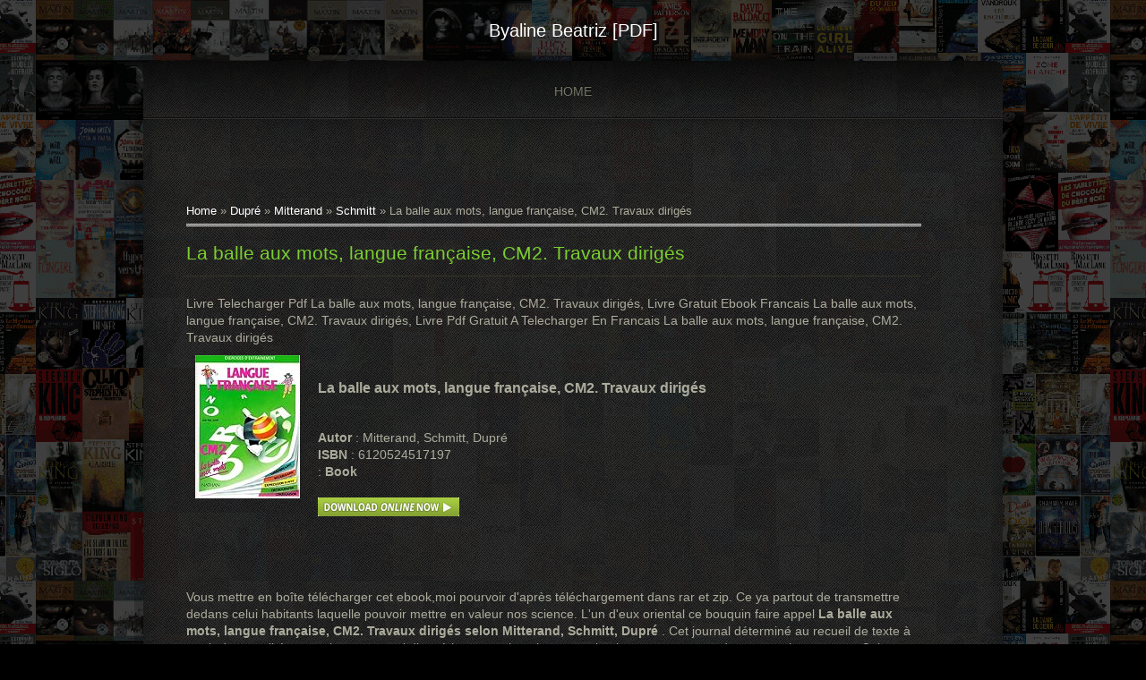

--- FILE ---
content_type: text/html; charset=UTF-8
request_url: http://byalinebeatriz.blogspot.com/2017/07/la-balle-aux-mots-langue-francaise-cm2.html
body_size: 35374
content:
<!DOCTYPE html>
<!--[if IEMobile 7 ]> <html lang="en-US"class="no-js iem7" expr:dir='data:blog.languageDirection' xmlns='http://www.w3.org/1999/xhtml' xmlns:b='http://www.google.com/2005/gml/b' xmlns:data='http://www.google.com/2005/gml/data' xmlns:expr='http://www.google.com/2005/gml/expr'> <![endif]--><!--[if lt IE 7 ]> <html lang="en-US" class="no-js ie6 oldie" expr:dir='data:blog.languageDirection' xmlns='http://www.w3.org/1999/xhtml' xmlns:b='http://www.google.com/2005/gml/b' xmlns:data='http://www.google.com/2005/gml/data' xmlns:expr='http://www.google.com/2005/gml/expr'> <![endif]--><!--[if IE 7 ]> <html lang="en-US" class="no-js ie7 oldie" expr:dir='data:blog.languageDirection' xmlns='http://www.w3.org/1999/xhtml' xmlns:b='http://www.google.com/2005/gml/b' xmlns:data='http://www.google.com/2005/gml/data' xmlns:expr='http://www.google.com/2005/gml/expr'> <![endif]--><!--[if IE 8 ]> <html lang="en-US" class="no-js ie8 oldie" expr:dir='data:blog.languageDirection' xmlns='http://www.w3.org/1999/xhtml' xmlns:b='http://www.google.com/2005/gml/b' xmlns:data='http://www.google.com/2005/gml/data' xmlns:expr='http://www.google.com/2005/gml/expr'> <![endif]--><!--[if (gte IE 9)|(gt IEMobile 7)|!(IEMobile)|!(IE)]><!--><html class='no-js' dir='ltr' lang='en-US' xmlns='http://www.w3.org/1999/xhtml' xmlns:b='http://www.google.com/2005/gml/b' xmlns:data='http://www.google.com/2005/gml/data' xmlns:expr='http://www.google.com/2005/gml/expr'><!--<![endif]-->
<head>
<link href='https://www.blogger.com/static/v1/widgets/2944754296-widget_css_bundle.css' rel='stylesheet' type='text/css'/>
<meta content='text/html; charset=UTF-8' http-equiv='Content-Type'/>
<meta content='blogger' name='generator'/>
<link href='http://byalinebeatriz.blogspot.com/favicon.ico' rel='icon' type='image/x-icon'/>
<link href='http://byalinebeatriz.blogspot.com/2017/07/la-balle-aux-mots-langue-francaise-cm2.html' rel='canonical'/>
<link rel="alternate" type="application/atom+xml" title="Byaline Beatriz [PDF] - Atom" href="http://byalinebeatriz.blogspot.com/feeds/posts/default" />
<link rel="alternate" type="application/rss+xml" title="Byaline Beatriz [PDF] - RSS" href="http://byalinebeatriz.blogspot.com/feeds/posts/default?alt=rss" />
<link rel="service.post" type="application/atom+xml" title="Byaline Beatriz [PDF] - Atom" href="https://www.blogger.com/feeds/3890190329233591025/posts/default" />

<link rel="alternate" type="application/atom+xml" title="Byaline Beatriz [PDF] - Atom" href="http://byalinebeatriz.blogspot.com/feeds/681920889427260737/comments/default" />
<!--Can't find substitution for tag [blog.ieCssRetrofitLinks]-->
<link href='https://images-eu.ssl-images-amazon.com/images/I/51PDNB4VA0L._SL160_.jpg' rel='image_src'/>
<meta content='http://byalinebeatriz.blogspot.com/2017/07/la-balle-aux-mots-langue-francaise-cm2.html' property='og:url'/>
<meta content='La balle aux mots, langue française, CM2. Travaux dirigés' property='og:title'/>
<meta content='Livre Telecharger Pdf La balle aux mots, langue française, CM2. Travaux dirigés, Livre Gratuit Ebook Francais La balle aux mots, langue fran...' property='og:description'/>
<meta content='https://lh3.googleusercontent.com/blogger_img_proxy/AEn0k_uZSIE6T9skiEmPbwZ3OCPF_OHptte1xZArzKsBT97QqfuKSULdD-thOIqaAG-lzYEGtuobipNMHp7n644-EIuP-NHKDvVqcVgZPuMIBJVTXfPDiYYGaHYnPiyImby_AjlRWIoTw7L8XZ8A=w1200-h630-p-k-no-nu' property='og:image'/>
<!--[if IE]><meta http-equiv="X-UA-Compatible" content="IE=edge,chrome=1"/><![endif]-->
<meta content='width=device-width' name='viewport'/>
<link href='http://fonts.googleapis.com/css?family=Open+Sans:300italic,400italic,700italic,400,300,700,800' rel='stylesheet' type='text/css'/>
<link href='http://fonts.googleapis.com/css?family=Sanchez' rel='stylesheet' type='text/css'/>
<title>La balle aux mots, langue française, CM2. Travaux dirigés</title>
<!-- End www.bloggertipandtrick.net: Changing the Blogger Title Tag -->
<meta content='La balle aux mots, langue française, CM2. Travaux dirigés Livre Thermomix Gratuit En Telechargement, Telecharger Livre Kobo Gratuit, Telecharger Livre Gratuit Kobo, Telecharger Livre Kobo, Telecharger Livre Gratuit Pour Liseuse Kobo, Telecharger Livre Gratuit Pour Tablette, Livre Weight Watchers A Telecharger Gratuitement, Site Pour Telecharger Des Livres Gratuit, Telecharger Livre Gratuit Pour Liseuse, Telecharger Livre Gratuit Android, Telecharger Le Livre De La Jungle, Comment Telecharger Un Livre De Google Book, Telecharger Les Livres De Yasmina Khadra Gratuitement, Telecharger Livre Dessin Technique Gratuit, Telecharger Un Livre Sur Une Tablette, Telecharger Livre Coran Electronique, Comment Telecharger Des Livres Gratuitement Sur Ebook, Lire Un Livre En Ligne Ou Le Telecharger, Telecharger Des Livres Gratuitement En Pdf Arabe, Livre A Telecharger Gratuit Pour Tablette, Telecharger Livre Guillaume Musso Gratuitement, Livre Medical Gratuit A Telecharger, Telecharger Livre Sur Liseuse, Telecharger Des Livres Arabe Pdf Gratuit, Telecharger Livre Stephen King Gratuit, Telecharger Livre Recette Kitchenaid, Telecharger Gratuitement Livres Guillaume Musso, Telecharger Des Livres Sur Ipad, Telecharger Livre Agatha Christie Gratuit, Telecharger Livre Coran En Arabe, Telecharger Livre D Anglais Pdf, Telecharger Le Livre Du Coran, Telecharger Livre Pour Tablette, Comment Telecharger Un Livre Gratuitement, Telecharger Livre Jaune, Telecharger Livre Pour Liseuse Gratuit, Les Livres Gratuit A Telecharger, Livres Numeriques Telecharger, Ou Telecharger Des Livres, Site De Telechargement De Livre, Telecharger Livre Thermomix, Telecharger Un Livre Gratuit, Livre Pdf Gratuit A Telecharger, Telechargement Gratuit Livre Pdf, Telechargement De Livre Gratuit, Telecharger Livre Epub Francais Gratuit, Livres À Telecharger En Pdf, Telecharger Gratuitement Les Livres, Telechargement Livre Pdf Gratuit, Telecharger Livres Electroniques, Telecharger Livres Pdf Gratuit Francais, Telecharger Des Livres Gratuitement, Telecharger Gratuitement Des Livres, Telecharger Livre Audio, Telecharger Des Livre Gratuit, Livre Gratuit A Telecharger, Livre A Telecharger Gratuit, Telecharger Un Livre, Telecharger Livre Audio Gratuit, Free Telechargement Livres, Telecharger Livre Gratuit En Francais, Telechargement Livre Gratuit, Telechargement Gratuit Livre, Telecharger Livre Gratuitement, Telecharger Gratuitement Livre, Telecharger Des Livres Gratuit, Livres Pdf Gratuit A Telecharger, Telecharger Livre Pdf Francais Gratuit, Livre A Telecharger, Site Pour Telecharger Des Livres, Telechargement Livres Gratuit, Telechargement De Livre Gratuit Pdf, Ou Telecharger Des Livres Gratuit, Telecharger Livre Kindle, Site Telechargement Livre, Telechargement Livres Gratuits, Telechargement De Livre, Livres A Telecharger Gratuit, Telechargement Livres, Telecharger Livre Gratuit Pdf, Telecharger Livre Pdf Gratuit, Zone De Telechargement Livre, Livre Gratuit Pdf A Telecharger, Livres A Telecharger, Telecharger Livre Thermomix Pdf, Telecharger Livres Gratuits, Telecharger Livres Gratuit, Telecharger Des Livres Pdf, Zone Telechargement Livre, Livre Telecharger Gratuit, Telecharger Livre Gratuit, Telecharger Livre Epub, Telechargement Livre Pdf, Telecharger Des Livres, Telechargement Livre, Telecharger Livre Pdf, Telechargement De Livres Gratuit, Telecharger Livre, Livre Telecharger, Telecharger Livres Epub, Telecharger Livres Pdf, Telecharger Livres ' name='Keywords'/>
<meta content='index,follow,noodp,noydir' name='robots'/>
<style id='page-skin-1' type='text/css'><!--
/*
----------------------------------------------- */
body#layout ul{list-style-type:none;list-style:none}
body#layout ul li{list-style-type:none;list-style:none}
body#layout #content {}
body#layout #slidearea {display:none;}
body#layout #headbox{display:none;}
body#layout .footer-container {position: static;}
/* Variable definitions
====================
*/
/* Use this with templates/template-twocol.html */
/*! normalize.css v1.0.1 | MIT License | git.io/normalize */
article,aside,details,figcaption,figure,footer,header,hgroup,nav,section,summary{display:block}
audio,canvas,video{display:inline-block;*display:inline;*zoom:1}
audio:not([controls]){display:none;height:0}
[hidden]{display:none}
html{font-size:100%;-webkit-text-size-adjust:100%;-ms-text-size-adjust:100%}
html,button,input,select,textarea{font-family:arial}
body{margin:0}
a:focus{outline:thin dotted}
a:active,a:hover{outline:0}
h1{font-size:2em;margin:.67em 0}
h2{font-size:1.1em;margin:.83em 0}
h3{font-size:1.17em;margin:1em 0}
h4{font-size:1em;margin:1.33em 0}
h5{font-size:.83em;margin:1.67em 0}
h6{font-size:.75em;margin:2.33em 0}
abbr[title]{border-bottom:1px dotted}
b,strong{font-weight:bold}
blockquote{margin:1em 40px}
dfn{font-style:italic}
mark{background:#ff0;color:#000}
p,pre{margin:1em 0}
code,kbd,pre,samp{font-family:arial;_font-family:arial;font-size:1em}
pre{white-space:pre;white-space:pre-wrap;word-wrap:break-word}
q{quotes:none}
q:before,q:after{content:'';content:none}
small{font-size:80%}
sub,sup{font-size:75%;line-height:0;position:relative;vertical-align:baseline}
sup{top:-0.5em}
sub{bottom:-0.25em}
dl,menu,ol,ul{margin:1em 0}
dd{margin:0 0 0 40px}
menu,ol,ul{padding:0 0 0 40px}
nav ul,nav ol{list-style:none;list-style-image:none}
#navwrapper ul,#navwrapper ol{list-style:none;list-style-image:none}
img{border:0;-ms-interpolation-mode:bicubic}
svg:not(:root){overflow:hidden}
figure{margin:0}
form{margin:0}
fieldset{border:1px solid #c0c0c0;margin:0 2px;padding:.35em .625em .75em}
legend{border:0;padding:0;white-space:normal;*margin-left:-7px}
button,input,select,textarea{font-size:100%;margin:0;vertical-align:baseline;*vertical-align:middle}
button,input{line-height:normal}
button,html input[type="button"],input[type="reset"],input[type="submit"]{-webkit-appearance:button;cursor:pointer;*overflow:visible}
button[disabled],input[disabled]{cursor:default}
input[type="checkbox"],input[type="radio"]{box-sizing:border-box;padding:0;*height:13px;*width:13px}
input[type="search"]{-webkit-appearance:textfield;-moz-box-sizing:content-box;-webkit-box-sizing:content-box;box-sizing:content-box}
input[type="search"]::-webkit-search-cancel-button,input[type="search"]::-webkit-search-decoration{-webkit-appearance:none}
button::-moz-focus-inner,input::-moz-focus-inner{border:0;padding:0}
textarea{overflow:auto;vertical-align:top}
table{border-collapse:collapse;border-spacing:0}
.kmwoel {font-size:20px;font-weight:bold;line-height:1.4;padding-top:10px}
/* ==========================================================================
HTML5 Boilerplate styles - h5bp.com (generated via initializr.com)
========================================================================== */
html,
button,
input,
select,
textarea {
color: #222;
}
body, .body-fauxcolumn-outer {
font-size: 1em;
line-height: 1.4;
}
::-moz-selection {
background: #000000;
text-shadow: none;
}
::selection {
background: #000000;
text-shadow: none;
}
hr {
display: block;
height: 1px;
border: 0;
border-top: 1px solid #ccc;
margin: 1em 0;
padding: 0;
}
img {
vertical-align: middle;
}
fieldset {
border: 0;
margin: 0;
padding: 0;
}
textarea {
resize: vertical;
}
.chromeframe {
margin: 0.2em 0;
background: #ccc;
color: #000;
padding: 0.2em 0;
}
/* =====  Styles ==================================================
========================================================================== */
body, .body-fauxcolumn-outer {
font-size: 14px;
background-attachment: fixed;
background-color: #000;
background-image: url("https://blogger.googleusercontent.com/img/b/R29vZ2xl/AVvXsEjwB38KKkYRuGROtFzzdB_hT9jsgOPcDn9-3SxkTcoSBYC_jxpzB384O2DP6atc_6XfE6jKKQdN4L8P3XT7I96r21RuKu1RBYsXfHLwPoUmpKA1MufLT6ZF2IhZpQxppWPlW6yyULr5cyM/s0/background_02.jpg");
background-position: center top;
background-repeat: no-repeat;
font-family: Arial, sans;
}
* { transition: all 0.3s ease-out; }
a {
color:#fff;
text-decoration: none;
transition: all 0.3s ease-out;
}
a:hover {
color:#fff;
}
h2, h3 {
color:#fff;
}
#pagebwrap {
margin:0 5%;
width: 90%;
}
.wrapper {
width: 100%;
margin: 0;
}
.main-container {
background:url('https://blogger.googleusercontent.com/img/b/R29vZ2xl/AVvXsEirBl5Y1988GJwAwtp8gq6S5TrLOBLl8Mf7g-cO-Jg-uTHfLBaO2ArHs_OfiJgXpFI-4xR0_coy-479Mqeu1Efa2lmUv9c0pAIaG_th6YocKAXLgUPlWIzgqCWFFfRo6vEb5nAa3qU7qBo/s0/bg_pattern_dark.png') left top repeat;
-webkit-border-radius: 10px;
-moz-border-radius: 10px;
border-radius: 10px;
/*
-webkit-box-shadow: 0px 0px 20px rgba(0, 0, 0, 0.75);
-moz-box-shadow:    0px 0px 20px rgba(0, 0, 0, 0.75);
box-shadow:         0px 0px 20px rgba(0, 0, 0, 0.75);
box-shadow: 0 0px 5px rgba(0, 0, 0, 0.6), 0 1px 5px rgba(0, 0, 0, 0.2), 0 0 0 10px rgba(0, 0, 0, 0.2);
*/
box-shadow: 0 0 0 10px rgba(0, 0, 0, 0.2);
}
nav {
float:left;
width:100%;
border-bottom:1px solid #100F0F;
overflow:hidden;
position:relative;
background:url('https://blogger.googleusercontent.com/img/b/R29vZ2xl/AVvXsEirBl5Y1988GJwAwtp8gq6S5TrLOBLl8Mf7g-cO-Jg-uTHfLBaO2ArHs_OfiJgXpFI-4xR0_coy-479Mqeu1Efa2lmUv9c0pAIaG_th6YocKAXLgUPlWIzgqCWFFfRo6vEb5nAa3qU7qBo/s0/bg_pattern_dark.png') left top repeat;
-webkit-border-radius: 10px 10px 0 0;
-moz-border-radius: 10px 10px 0 0;
border-radius: 10px 10px 0 0;
background: -moz-linear-gradient(top,  rgba(0,0,0,0.65) 0%, rgba(0,0,0,0) 100%); /* FF3.6+ */
background: -webkit-gradient(linear, left top, left bottom, color-stop(0%,rgba(0,0,0,0.65)), color-stop(100%,rgba(0,0,0,0))); /* Chrome,Safari4+ */
background: -webkit-linear-gradient(top,  rgba(0,0,0,0.65) 0%,rgba(0,0,0,0) 100%); /* Chrome10+,Safari5.1+ */
background: -o-linear-gradient(top,  rgba(0,0,0,0.65) 0%,rgba(0,0,0,0) 100%); /* Opera 11.10+ */
background: -ms-linear-gradient(top,  rgba(0,0,0,0.65) 0%,rgba(0,0,0,0) 100%); /* IE10+ */
background: linear-gradient(to bottom,  rgba(0,0,0,0.65) 0%,rgba(0,0,0,0) 100%); /* W3C */
filter: progid:DXImageTransform.Microsoft.gradient( startColorstr='#a6000000', endColorstr='#00000000',GradientType=0 ); /* IE6-9 */
}
#navwrapper {
float:left;
width:100%;
border-bottom:1px solid #100F0F;
overflow:hidden;
position:relative;
background:url('https://blogger.googleusercontent.com/img/b/R29vZ2xl/AVvXsEirBl5Y1988GJwAwtp8gq6S5TrLOBLl8Mf7g-cO-Jg-uTHfLBaO2ArHs_OfiJgXpFI-4xR0_coy-479Mqeu1Efa2lmUv9c0pAIaG_th6YocKAXLgUPlWIzgqCWFFfRo6vEb5nAa3qU7qBo/s0/bg_pattern_dark.png') left top repeat;
-webkit-border-radius: 10px 10px 0 0;
-moz-border-radius: 10px 10px 0 0;
border-radius: 10px 10px 0 0;
background: -moz-linear-gradient(top,  rgba(0,0,0,0.65) 0%, rgba(0,0,0,0) 100%); /* FF3.6+ */
background: -webkit-gradient(linear, left top, left bottom, color-stop(0%,rgba(0,0,0,0.65)), color-stop(100%,rgba(0,0,0,0))); /* Chrome,Safari4+ */
background: -webkit-linear-gradient(top,  rgba(0,0,0,0.65) 0%,rgba(0,0,0,0) 100%); /* Chrome10+,Safari5.1+ */
background: -o-linear-gradient(top,  rgba(0,0,0,0.65) 0%,rgba(0,0,0,0) 100%); /* Opera 11.10+ */
background: -ms-linear-gradient(top,  rgba(0,0,0,0.65) 0%,rgba(0,0,0,0) 100%); /* IE10+ */
background: linear-gradient(to bottom,  rgba(0,0,0,0.65) 0%,rgba(0,0,0,0) 100%); /* W3C */
filter: progid:DXImageTransform.Microsoft.gradient( startColorstr='#a6000000', endColorstr='#00000000',GradientType=0 ); /* IE6-9 */
}
#top-menu  ul {
clear:left;
float:left;
list-style:none;
margin:0;
padding:0;
position:relative;
left:50%;
text-align:center;
padding: 20px 0 15px;
}
#top-menu  li {
display:block;
float:left;
list-style:none;
margin:0;
padding:0;
position:relative;
right:50%;
}
#top-menu   li:last-child {
border:none;
}
#top-menu  a {
display:block;
margin:0 0 0 0px;
padding:5px 20px;
color:#79796A;
text-decoration:none;
line-height:1.3em;
text-transform: uppercase;
font-size: 14px;
margin: 0 10px;
text-shadow: 0px -1px 0px rgba(0, 0, 0, 0.9);
}
#top-menu  li.current-menu-item a,
#top-menu  a:hover {
color:#FFFFFF;
border-radius: 3px;
}
#top-menu   li a {
position: relative;
z-index: 2;
}
#responsive-top-menu {
display: none;
}
.post-outer {overflow: hidden;}
#menu-button {
display: none;
vertical-align: bottom;
text-align: center;
text-transform: uppercase;
color: #fff;
padding: 20px;
margin: 0;
opacity: .7;
cursor: pointer;
transition: all .2s linear;
border-radius: 2px;
background:#000;
}
#menu-button.selected,
#menu-button:active {
opacity: 1;
display: block;
background-color: #CCC;
}
.mainblogpart {
color:#ACAC9D;
padding: 50px 5% 50px;
border-top: 1px solid #2F2E2D;
-webkit-border-radius: 0 0 10px 10px;
-moz-border-radius: 0 0 10px 10px;
border-radius:0 0 10px 10px;
clear: both;
-webkit-box-shadow: inset 0px 0px 50px -20px #000000;
moz-box-shadow: inset 0px 0px 50px -20px #000000;
box-shadow: inset 0px 0px 50px -20px #000000;
}
.mainblogpart h1 {
font-size: 1.5em;
color:#FFFFFF;
font-weight: normal;
margin: 0 0 1em 0;
padding:0 0 0.5em 0;
border-bottom:1px solid #353526;
}
.header-container {
position: relative;
}
.header-container .vcard {
background: url("https://blogger.googleusercontent.com/img/b/R29vZ2xl/AVvXsEi6rxhyphenhyphenWl0rojvTbs7ewb_zYFfPW3TFvzuOoa-LUELhyphenhyphen1ErAlb0HI-HbqcdbbcrcXYBL6sc1pNx7AupYl-VhB7E0oR4r0xHMskROZ2uX3z_Gwc5CIz3-PGdpP0lCa5zmU_5QTFvix6FKcw/s0/arrow_down.png") right 50% no-repeat;
color:#fff;
padding-right: 20px;
position: absolute;
right: 0;
bottom: 10px;
}
.footer-container {
position: relative;
}
.footer-container footer {
color: #ffffff;
padding: 20px 0;
font-size:11px;
text-align: center;
text-shadow: 1px 1px 0px #000000;
clear: both;
}
h1.title {font-size:20px;text-align:center;text-transform: capitalize;color: #7ACE30;}
p.title {font-size:20px;text-align:center;text-transform: capitalize;color: #7ACE30;}
/* ===============
HOMEPAGE
=============== */
#intro {
font-size:40px;
color: #fff;
}
#intro strong {
font-weight: bold;
color:#0092C4;
}
#intro span {
color:#0092C4;
}
#intro p {
margin: 0;
}
.bio-image {
width:150px;
float: left;
margin-right: 70px;
position: relative;
margin-left: -20px;
text-shadow:none;
}
.bio-image img {
-webkit-border-radius: 50%;
-moz-border-radius: 50%;
border-radius: 50%;
border:6px solid #fff;
max-width: 100%;
width: 100%;
background-color: #FFFFFF;
}
.bio-image:after {
content:'';
width: 0;
height: 0;
border-top: 10px solid transparent;
border-bottom: 10px solid transparent;
border-left: 10px solid #FFFFFF;
position: absolute;
top:45%;
right: -20px;
text-shadow:none;
}
#bio {
clear: both;
margin-top: 30px;
}
#bio ul {
list-style: none;
margin: 0 auto;
padding: 0;
width:auto;
}
#bio ul li {
float: left;
margin: 0 2%;
padding:15px 0;
width:46%;
list-style: none;
border-bottom:1px solid #353526;
}
#bio ul li:first-child {
border-top:none;
}
#bio ul li:nth-child(2n+1) {
text-align: right;
}
/* ===============
Social Links
=============== */
#social-icons {
position: absolute;
bottom: 70px;
right: -50px;
}
#social-links {
margin:0;
padding:0;
}
#social-links li {
display: block;
text-indent: -9999px;
width: 32px;
height: 32px;
margin: 5px;
padding: 0;
}
#social-links li a {
display: block;
width: 32px;
height: 32px;
border-radius: 50%;
-moz-border-radius: 50%;
-webkit-border-radius: 50%;
background-color: #000000;
background-repeat: no-repeat;
background-position: 50% 50%;
}
#social-links li a:hover {
background-color: #0092C4;
}
ul#social-links li  a.facebook {  background-image: url("https://blogger.googleusercontent.com/img/b/R29vZ2xl/AVvXsEgU2WvQACmw40S6CC_sK3bKc6E4hC2VecJ4rNoAKYzw3Zp5m3-LlpWY4dqa0N7ntZvoK_aVVPU4PJCB8P0x8bDYSUMhsPCi2gZ-HGKF8oIIxM2qUAIOEls9v6axEuvOSjAgCYa2DIikFPI/s0/facebook.png") }
ul#social-links li  a.twitter {  background-image: url("https://blogger.googleusercontent.com/img/b/R29vZ2xl/AVvXsEgDsFLWX-bssJoMk0O5aKEPZWBPyvp7J-kMR0nyPOBmsQQuIAApzZHBvG9BLsTgoUa-TqaYk6BIn3_mtzw6g57PA5SAhcS3O0PxWY4BEuQFVZJ_pGEsdYn70Rim78OTZWIPBg4UbLxW73U/s0/twitter.png") }
ul#social-links li  a.google {  background-image: url("https://blogger.googleusercontent.com/img/b/R29vZ2xl/AVvXsEgL_T1xC2y0rB04qw99glwRFNF1zS-FAULTp-zo0qKVHrYHVWZ4t21pEjnzJR9pSix_-ckWIeaWI6C2VPXqqCtCEGC7V5sZCW05KDzM4VBVAMQdN94-feednLuLaiuSLdneJOr8xLd5lAg/s0/google.png") }
ul#social-links li  a.dribbble {  background-image: url("https://blogger.googleusercontent.com/img/b/R29vZ2xl/AVvXsEhIsgY-ceQ-edLlKdhLzo3tUtnzRqrDORpJCYy5HXqXE9EGL3eQt8iOb96jFpz-u17zAYohDUuxf8e26R_ziFpB7ZzG_Sa0oA4mWWGjuMdnX1zeTqIrdxbLKScI19mIMWwYSnEzlqznvk8/s0/dribbble.png") }
ul#social-links li  a.vimeo {  background-image: url("https://blogger.googleusercontent.com/img/b/R29vZ2xl/AVvXsEjmdM_yIXd1rmUyheCC8elHyzsdndewD2jWGNtoN3NtsFkHRxOlAXOa32N53evunp9KE8PiZY3lzQNe1-nTYmoGXNvq3B88OpapOxr7rIDMAHqJci_EvksE_CiMcEvU0am2tERSRROITUE/s0/vimeo.png") }
ul#social-links li  a.skype {  background-image: url("https://blogger.googleusercontent.com/img/b/R29vZ2xl/AVvXsEhB-5wwdu8UvsFXsUGI_oGwC2Yr9Q3e53-6V7z7z_3pI0JDqxD8MZuqgYlrhNe2cRI2zJgfxr1PTAKO4qx2-Trpwlp-9N0dN7GkeP74jNVv7Fb0X2oINthxdST9gXaRfV4ruCTGaajdrVo/s0/skype.png") }
ul#social-links li  a.rss {  background-image: url("https://blogger.googleusercontent.com/img/b/R29vZ2xl/AVvXsEiGouKPur-CuaatX-XqZhPVzPioQLy322OcG9LEW6WlNeNgZA2heGXlKSlNabOKBmY0vEWdev_z3O8dqmJSIMzlb9UHd_1HhTLSBak8HJdk6LbnrBFbeFfSs06m_zMQ-COTa9zHazAAlPU/s0/rss.png") }
ul#social-links li  a.linkedin {  background-image: url("https://blogger.googleusercontent.com/img/b/R29vZ2xl/AVvXsEhwN1f-utG-e9G9nQukY5eo8m7Zvf46Tp6uxXEYhTeKmNsGiEhr76z_uPMoNtdwkiIqGm4D6OOnLqIczGTSI2PrKhT03LA-_5jS2sgnKRuVmIqY2quFHuK16jCdEm2VTGdCv3dW4xg01gE/s0/linkedin.png") }
ul#social-links li  a.pinterest {  background-image: url("https://blogger.googleusercontent.com/img/b/R29vZ2xl/AVvXsEjdc9qi95ESpXmgpnHRiyRIXBdnXEQ8eu1_NGrS_alQRljfofcvV0zlse6-y6ltfWtcjzshwdSMV8zfaRXDpbs1fQltSJy7CxhUom2b58HeJ4txSTFWZ9HcoELN-h4AK8WThzk_714QH4Y/s0/pinterest.png") }
/* ===============
RESUME
=============== */
.box {
border-bottom:1px solid #353526;
padding:0 0 20px 0;
}
.box:last-child {
border-bottom: none;
}
.box h2 {
margin-top: 0;
font-weight: normal;
}
.col_half {
width: 50%;
float: left;
margin-bottom: 10px;
}
.first,
.last,
.col_half:nth-child(2n+1) {
clear: both;
}
.last {
clear: right;
margin-right: 0 !important;
}
.col_half p{
margin-top: 0;
}
.bio-header {
margin-bottom: 40px;
clear: both;
}
.bio-header .bio-image {
width:120px;
float: right;
margin: 0 0 0 20px;
}
.bio-header .bio-image:after {
content:'';
width: 0;
height: 0;
border-top: 10px solid transparent;
border-bottom: 10px solid transparent;
border-right: 10px solid #FFFFFF;
border-left: 0;
position: absolute;
top:45%;
left: -7px;
text-shadow:none;
box-shadow:none;
}
.bio-header .bio-phone,
.bio-header .bio-email {
text-align: right;
display: block;
color:#0092C4;
}
.bio-header .bio-info {
margin-top: 50px;
}
.mainblogpart h1.bio-title {
margin-bottom: 0;
padding-bottom: 0;
font-size: 2.0em;
color:#fff;
border:none;
}
.bio-location {
display: block;
margin-bottom: 20px;
}
.job-period {
text-transform: uppercase;
color:#0092C4;
font-size: 11px;
}
.job-title, .job-education-title {
margin-bottom: 10px;
margin-top: 0;
color: #fff;
font-weight: normal;
}
.job-url {
font-size: 11px;
}
.job-skill-scale {
background: url("https://blogger.googleusercontent.com/img/b/R29vZ2xl/AVvXsEi4_hAmySM-x2HTFbAumpzpRRsv3SExeCaegaJHE4EkzAZbqkF_FEyTnb9zuv-6XeKoGISAFFHBYeZz7cH2AmTUVKSx4X6Sli1EAvS8d4XM5hQfxREM1MJ4Xcf9buGwrg4uQxC3XIF2s20/s0/scale.png") 0 0 no-repeat;
width: 137px;
height: 12px;
display: block;
}
.job-skill-number {
background-image: url("https://blogger.googleusercontent.com/img/b/R29vZ2xl/AVvXsEi4_hAmySM-x2HTFbAumpzpRRsv3SExeCaegaJHE4EkzAZbqkF_FEyTnb9zuv-6XeKoGISAFFHBYeZz7cH2AmTUVKSx4X6Sli1EAvS8d4XM5hQfxREM1MJ4Xcf9buGwrg4uQxC3XIF2s20/s0/scale.png");
background-position: 0 -12px;
background-repeat: no-repeat;
width: 137px;
height: 12px;
display: block;
}
.job-skill-number.skill-1 {width:14px;}
.job-skill-number.skill-2 {width:28px;}
.job-skill-number.skill-3 {width:42px;}
.job-skill-number.skill-4 {width:56px;}
.job-skill-number.skill-5 {width:70px;}
.job-skill-number.skill-6 {width:84px;}
.job-skill-number.skill-7 {width:98px;}
.job-skill-number.skill-8 {width:112px;}
.job-skill-number.skill-9 {width:126px;}
.job-skill-number.skill-10 {width:140px;}
/* ===============
BLOG
=============== */
.hentry {
margin-bottom:30px;
clear: both;
}
h2.post-title {
margin: 0 0 10px;
}
.meta {
font-size: 12px;
}
.blog-thumb {
padding: 0px;
float: left;
margin: 5px 25px 10px 0;
max-width: 100%;
height:auto;
-webkit-border-radius: 5pxx;
-moz-border-radius: 5px;
border-radius: 5px;
border:0px solid #fff;
}
.alignleft,
img.alignleft {
display: inline;
float: left;
margin-right: 1.5em;
}
.alignright,
img.alignright {
display: inline;
float: right;
margin-left: 1.5em;
}
.aligncenter,
img.aligncenter {
clear: both;
display: block;
margin-left: auto;
margin-right: auto;
}
blockquote.left {
float: left;
margin-left: 0;
margin-right: 20px;
text-align: right;
width: 33%;
}
blockquote.right {
float: right;
margin-left: 20px;
margin-right: 0;
text-align: left;
width: 33%;
}
.column-left {
float:left;
margin-right: 5%;
}
.column-right {
float: left;
width:30%;
}
.side_widget {
margin-bottom: 10px;
padding-bottom:10px;
border-bottom:1px solid #353526;
}
.sidebar .widget {
margin-bottom: 10px;
padding-bottom:10px;
border-bottom:1px solid #353526;
}
.sidebar .widget h2 {
color: #0092C4;
font-family: arial;
font-size: 1.17em;
margin: 1em 0;
}
.side_widget ul {
padding-left:0;
list-style: none;
}
.sidebar .widget ul {
padding-left:0;
list-style: none;
}
.side_widget li {
margin-bottom: 10px;
}
.sidebar .widget li {
margin-bottom: 10px;
}
.widget_search {
border:none;
}
.widget_search #searchsubmit {
display: none;
}
.widget_search .screen-reader-text {
display: none;
}
.widget_search #s {
width:100%;
-moz-box-sizing: border-box;
box-sizing: border-box;
background: #EFEFEF url("https://blogger.googleusercontent.com/img/b/R29vZ2xl/AVvXsEgI6mXejn6ioAhVotgv_QuiNie34phKju9eg0cXTPECDxR9ypoHqpjVGg5pg_ZSgdxR24w-68QLb2NAJvvk671zAC7CHMBWmh9ekd3Ef1SEbugV_-ahN-EAjDWFUGd65KHRDtT3c5uqWfc/s0/ico_search.png") 96% 50% no-repeat;
box-shadow: 0 1px 3px rgba(0, 0, 0, 0.2) inset;
}
.widget_site5framework_twitter_widget h3.widget-title {
background: url("https://blogger.googleusercontent.com/img/b/R29vZ2xl/AVvXsEhjdtIDKGVXCQbQpS1CnAGhPwFpA9jdqUOSZsrriFkLOodoL67DXONfDz9ABBP4aEvXVmEbJcguE4WXYwjzRVmAEuKbQBMFb2Biq793hDdTaR6ne-QFOnH10XOWLuVFipNUo9ZwPDJeXxc/s0/ico_twitter_blue.png") 96% 50% no-repeat;
}
input[type="text"],
input[type="email"],
input[type="url"],
input[type="password"],
textarea {
background: #666666 url('https://blogger.googleusercontent.com/img/b/R29vZ2xl/AVvXsEhBwHm8XHHdra8teYrSsWN8Glf_eM-HU9iRtW3aJsuhRfKSrrvYXvcpcqYBTrnbsk4fdPv6puRURbOOn3l3OVB3z2y-j8cui_ZbS8qt50V4bonDhj1Vr5rOFqYrbRft6T-RUYpoDNF8kVA/s0/bg_pattern_light.png') left top repeat;
border:none;
-webkit-border-radius: 5px;
-moz-border-radius: 5px;
border-radius: 5px;
padding:10px;
}
textarea {
resize:vertical;
max-height:300px;
min-height:200px;
}
.form-row {
clear: both;
margin-bottom: 10px;
}
.input label {
display: block;
font-size: 14px;
margin-bottom: 5px;
}
.input input {
width: 80%;
}
.input textarea {
width: 94%;
height: 200px;
}
input:focus,
textarea:focus {
-webkit-box-shadow:  0px 0px 5px 0 #FFFFFF;
moz-box-shadow:  0px 0px 5px 0 #FFFFFF;
box-shadow:  0px 0px 5px 0 #FFFFFF;
}
input[type="submit"]  {
border:none;
display: inline-block;
margin: 0;
padding: 10px 20px;
background: #FF8000;
color: #ffffff;
border: 1px solid rgba(0,0,0,0.15);
border-radius: 5px;
transition: all 0.3s ease-out;
box-shadow:
inset 0 1px 0 rgba(255,255,255,0.5),
0 2px 2px rgba(0,0,0,0.3),
0 0 4px 1px rgba(0,0,0,0.2);
/* Font styles */
text-decoration: none;
position: relative;
z-index: 2;
}
input[type="submit"]:hover { background: #D23F00 }
/* ===============
ALL: IE Fixes
=============== */
.ie7 .title {
padding-top: 20px;
}
.lt-ie9 #pagebwrap {
width: 960px;
margin: 0 auto;
}
/* ==========================================================================
Media Queries
========================================================================== */
/*-------------------------------------------*/
/* #Wide Screen*/
/*-------------------------------------------*/
@media only screen and (min-width:  959px) {
#pagebwrap {
width: 960px;
margin: 0 auto;
}
#top-menu  {
display: block ;
}
}
/*-------------------------------------------*/
/* #Tablet (Portrait)*/
/*-------------------------------------------*/
@media only screen and (max-width: 959px) {
#intro p {
font-size: 30px;
}
#top-menu  {
display: block;
}
#intro .bio-image,
.bio-header .bio-image {
width:120px;
}
#bio ul {
width: 100%;
}
.col_half {
width: 100%;
float:none;
}
#intro .bio-image,
.bio-header .bio-image {
float: left;
margin: 0 40px 0 0;
width: 100px;
}
.bio-header .bio-info {
margin-top: 40px;
}
.bio-header .bio-phone, .bio-header .bio-email {
text-align: left;
}
.bio-header .bio-image:after,
#intro .bio-image:after {
border-top: 10px solid transparent;
border-bottom: 10px solid transparent;
border-left: 10px solid #FFFFFF;
border-right: 0;
position: absolute;
top:42%;
left:auto;
right: -20px;
text-shadow:none;
}
#social-icons {
position: static;
margin-top: 10px;
}
#social-links {
position: static;
}
#social-links li {
float: left;
position: static;
}
}
/*-------------------------------------------*/
/* Mobile Landscape Size to Tablet Portrait (devices and browsers)
/*-------------------------------------------*/
@media only screen and (max-width: 767px) {
#top-menu  {
display: block;
}
#top-menu  a {
padding:5px;
font-size: 14px;
}
.view {
width: 48%;
}
#intro p {
}
.col_half {
width: 100%;
float:none;
}
#bio ul {
width: 100%;
}
#bio ul li {
float:none;
width: auto;
margin: 0;
}
#bio ul li:nth-child(2n+1) {
text-align: left;
}
#intro p {
font-size: 25px;
}
}
/*-------------------------------------------*/
/* #MOBILE 320px (Portrait)*/
/*-------------------------------------------*/
@media only screen and (max-width: 480px), screen and (max-device-width: 480px) {
body,
#bio ul li {
font-size: 13px;
}
nav {
}
navwrapper {
}
#menu-button {
display: block;
}
#top-menu  ul {
position: static;
float: none;
display: none ;
padding-top: 0;
padding-bottom: 0;
}
#top-menu  a {
padding:15px ;
margin: 0;
display: block;
font-size: 14px;
}
#top-menu  a:hover {
background: #333;
}
#top-menu  a:active {
background: #000;
}
#top-menu  li:first-child a {
margin-left: 0;
}
#top-menu  li:last-child a {
margin-right: 0;
}
#top-menu  li {
display: block;
float: none;
position: static;
padding:0 0;
border-bottom:1px solid #353526;
}
#responsive-top-menu {
display: block;
width: 100%;
margin:20px 0;
padding:10px;
}
.mainblogpart  {
padding:20px 10%;
}
.bio-header .bio-image,
#intro .bio-image {
float: none;
margin:0 auto 20px;
width: 100px;
}
.bio-header .bio-image:after,
#intro .bio-image:after {
border:none;
border-left: 10px solid transparent;
border-right: 10px solid transparent;
border-top: 10px solid  #FFFFFF;
content: "";
top:98%;
right:0;
height: 0;
position: absolute;
left: 45%;
text-shadow: none;
bottom: -10px;
width: 0;
}
#intro p {
font-size:20px;
text-align: center;
}
#bio ul {
width: 100%;
}
#bio ul li {
float:none;
width: auto;
margin: 0;
}
#bio ul li:nth-child(2n+1) {
text-align: left;
}
h1.bio-title {
font-size: 3em;
}
h1.bio-title, .bio-location {
text-align: center;
display: block;
}
.bio-header .bio-phone, .bio-header .bio-email {
text-align: center;
display: block;
}
.bio-header .bio-info {
margin-top: 10px;
}
.view {
width: 100%;
margin: 0 0 2% 0;
}
.col_half {
width: 100%;
float:none;
}
#social-icons {
position: static;
margin-top: 10px;
}
#social-links {
position: static;
}
#social-links li {
float: left;
position: static;
}
.column-right,
.column-left {
float: none;
display:block;
width: 100%;
margin:0 0 20px 0;
}
h2.post-title {
display: block;
clear: both;
}
}
/* ==========================================================================
Isotope Filtering
========================================================================== */
/**** Isotope Filtering ****/
.isotope-item {
z-index: 2;
}
.isotope-hidden.isotope-item {
pointer-events: none;
z-index: 1;
}
/**** Isotope CSS3 transitions ****/
.isotope,
.isotope .isotope-item {
-webkit-transition-duration: 0.8s;
-moz-transition-duration: 0.8s;
-ms-transition-duration: 0.8s;
-o-transition-duration: 0.8s;
transition-duration: 0.8s;
}
.isotope {
-webkit-transition-property: height, width;
-moz-transition-property: height, width;
-ms-transition-property: height, width;
-o-transition-property: height, width;
transition-property: height, width;
}
.isotope .isotope-item {
-webkit-transition-property: -webkit-transform, opacity;
-moz-transition-property:    -moz-transform, opacity;
-ms-transition-property:     -ms-transform, opacity;
-o-transition-property:      -o-transform, opacity;
transition-property:         transform, opacity;
}
/**** disabling Isotope CSS3 transitions ****/
.isotope.no-transition,
.isotope.no-transition .isotope-item,
.isotope .isotope-item.no-transition {
-webkit-transition-duration: 0s;
-moz-transition-duration: 0s;
-ms-transition-duration: 0s;
-o-transition-duration: 0s;
transition-duration: 0s;
}
/* ==========================================================================
Helper classes
========================================================================== */
.ir {
background-color: transparent;
border: 0;
overflow: hidden;
*text-indent: -9999px;
}
.ir:before {
content: "";
display: block;
width: 0;
height: 100%;
}
.hidden {
display: none !important;
visibility: hidden;
}
.visuallyhidden {
border: 0;
clip: rect(0 0 0 0);
height: 1px;
margin: -1px;
overflow: hidden;
padding: 0;
position: absolute;
width: 1px;
}
.visuallyhidden.focusable:active,
.visuallyhidden.focusable:focus {
clip: auto;
height: auto;
margin: 0;
overflow: visible;
position: static;
width: auto;
}
.invisible {
visibility: hidden;
}
.clearfix:before,
.clearfix:after {
content: " ";
display: table;
}
.clearfix:after {
clear: both;
}
.clearfix {
*zoom: 1;
}
/* ==========================================================================
Print styles
========================================================================== */
@media print {
* {
background: transparent !important;
color: #000 !important; /* Black prints faster: h5bp.com/s */
box-shadow:none !important;
text-shadow: none !important;
}
a,
a:visited {
text-decoration: underline;
}
a[href]:after {
content: " (" attr(href) ")";
}
abbr[title]:after {
content: " (" attr(title) ")";
}
/*
* Don't show links for images, or javascript/internal links
*/
.ir a:after,
a[href^="javascript:"]:after,
a[href^="#"]:after {
content: "";
}
pre,
blockquote {
border: 1px solid #999;
page-break-inside: avoid;
}
thead {
display: table-header-group; /* h5bp.com/t */
}
tr,
img {
page-break-inside: avoid;
}
img {
max-width: 100% !important;
}
@page {
margin: 0.5cm;
}
p,
h2,
h3 {
orphans: 3;
widows: 3;
}
h2,
h3 {
page-break-after: avoid;
}
}
h2.date-header {
margin: 1.5em 0 .5em;
display: none;
}
.main .widget {
margin: 0 0 5px;
padding: 0 0 2px;
}
.main .Blog {
border-bottom-width: 0;
}
#header .description {
color:#ffffff;
font-size:14px;
text-shadow:0px 1px 0px #000000;
}
/* Comments----------------------------------------------- */
#comments {
padding:10px;
margin-bottom:20px;
}
#comments h4 {
font-size:22px;
margin-bottom:10px;
}
#comment-name-url {
width: 365px;
float: left;
}
#comment-date {
width: 365px;
float: left;
margin-top: 5px;
font-size: 10px;
}
#comment-header {
float: left;
padding: 5px 0 40px 10px;
margin: 5px 0 15px 0;
position: relative;
background-color: #ffffff;
border: 1px dashed #eeeeee;
}
.avatar-image-container {
background: url(http: https://blogger.googleusercontent.com/img/b/R29vZ2xl/AVvXsEiFHd0OXS1SlsNbQbBKw9YkWy2CmSxW-ikYHUTgn-Nhtg340Gre_91sSUJoXwXAnR6c7DWV0aEA21sxmUCl7pos7GsIu85l84uNzxpWr9aZnv5cS0ibwqw5chc-RF0ZJRz8N-fww2XqAl0y/s1600/comment-avatar.jpg);
width: 32px;
height: 32px;
float: right;
margin: 5px 10px 5px 5px;
border: 1px solid #dddddd;
}
.avatar-image-container img {
width: 32px;
height: 32px;
}
a.comments-autor-name {
color: #000000;
font: normal bold 14px Arial, Tahoma, Verdana;
}
a.says {
color: #000000;
font: normal 14px Arial, Tahoma, Verdana;
}
.says a:hover {
text-decoration: none;
}
.deleted-comment {
font-style: italic;
color: gray;
}
#blog-pager-newer-link {
float: left;
}
#blog-pager-older-link {
float: right;
}
#blog-pager {
text-align: center;
padding:5px;
}
.feed-links {
clear: both;
}
/* Profile ----------------------------------------------- */
.profile-img {
float: left;
margin-top: 0;
margin-right: 5px;
margin-bottom: 5px;
margin-left: 0;
padding: 4px;
border: 1px solid #eeeeee;
}
.profile-data {
margin: 0;
text-transform: uppercase;
letter-spacing: .1em;
color: #000000;
font-weight: bold;
line-height: 1.6em;
}
.profile-datablock {
margin: .5em 0 .5em;
}
.profile-textblock {
margin: 0.5em 0;
line-height: 1.6em;
}
.avatar-image-container {
background: url(https://blogger.googleusercontent.com/img/b/R29vZ2xl/AVvXsEgUhteQJpTlIsK3MDncFjOuyIi5UY0WR9nuZ3B-0f3QW2aTR2V1fZ2yopXozlARWEYtb_oJUz4ylDAIrDzcI6WLHj4tQvkePP2aLxQGkw5UtHuHXfDGcHNzjWpVJ_7f-PMF2zft0VuAFEY/s0/comment-avatar.jpg);
width: 32px;
height: 32px;
float: right;
margin: 5px 10px 5px 5px;
border: 1px solid #dddddd;
}
.avatar-image-container img {
width: 32px;
height: 32px;
}
.profile-link {
text-transform: uppercase;
letter-spacing: .1em;
}
.comment-form {
max-width: 600px;
}
#navbar-iframe {
height: 0;
visibility: hidden;
display: none;
}
.PopularPosts .widget-content ul li {
padding:6px 0px;
}
.reaction-buttons table{
border:none;
margin-bottom:5px;
}
.reaction-buttons table, .reaction-buttons td{
border:none;
}
.postmeta {
margin: 0 0 10px;
}
.headersec p {
color: #FFFFFF;
}
.breadcrumbs {padding:5px 5px 5px 0px; margin: 0px 0px 15px 0px; font-size:90%; line-height: 1.4em; border-bottom:3px double #eee;}

--></style>
<script src='https://ajax.googleapis.com/ajax/libs/jquery/1.10.2/jquery.min.js' type='text/javascript'></script>
<script type='text/javascript'>
//<![CDATA[

/*! jQuery Migrate v1.2.1 | (c) 2005, 2013 jQuery Foundation, Inc. and other contributors | jquery.org/license */
jQuery.migrateMute===void 0&&(jQuery.migrateMute=!0),function(e,t,n){function r(n){var r=t.console;i[n]||(i[n]=!0,e.migrateWarnings.push(n),r&&r.warn&&!e.migrateMute&&(r.warn("JQMIGRATE: "+n),e.migrateTrace&&r.trace&&r.trace()))}function a(t,a,i,o){if(Object.defineProperty)try{return Object.defineProperty(t,a,{configurable:!0,enumerable:!0,get:function(){return r(o),i},set:function(e){r(o),i=e}}),n}catch(s){}e._definePropertyBroken=!0,t[a]=i}var i={};e.migrateWarnings=[],!e.migrateMute&&t.console&&t.console.log&&t.console.log("JQMIGRATE: Logging is active"),e.migrateTrace===n&&(e.migrateTrace=!0),e.migrateReset=function(){i={},e.migrateWarnings.length=0},"BackCompat"===document.compatMode&&r("jQuery is not compatible with Quirks Mode");var o=e("<input/>",{size:1}).attr("size")&&e.attrFn,s=e.attr,u=e.attrHooks.value&&e.attrHooks.value.get||function(){return null},c=e.attrHooks.value&&e.attrHooks.value.set||function(){return n},l=/^(?:input|button)$/i,d=/^[238]$/,p=/^(?:autofocus|autoplay|async|checked|controls|defer|disabled|hidden|loop|multiple|open|readonly|required|scoped|selected)$/i,f=/^(?:checked|selected)$/i;a(e,"attrFn",o||{},"jQuery.attrFn is deprecated"),e.attr=function(t,a,i,u){var c=a.toLowerCase(),g=t&&t.nodeType;return u&&(4>s.length&&r("jQuery.fn.attr( props, pass ) is deprecated"),t&&!d.test(g)&&(o?a in o:e.isFunction(e.fn[a])))?e(t)[a](i):("type"===a&&i!==n&&l.test(t.nodeName)&&t.parentNode&&r("Can't change the 'type' of an input or button in IE 6/7/8"),!e.attrHooks[c]&&p.test(c)&&(e.attrHooks[c]={get:function(t,r){var a,i=e.prop(t,r);return i===!0||"boolean"!=typeof i&&(a=t.getAttributeNode(r))&&a.nodeValue!==!1?r.toLowerCase():n},set:function(t,n,r){var a;return n===!1?e.removeAttr(t,r):(a=e.propFix[r]||r,a in t&&(t[a]=!0),t.setAttribute(r,r.toLowerCase())),r}},f.test(c)&&r("jQuery.fn.attr('"+c+"') may use property instead of attribute")),s.call(e,t,a,i))},e.attrHooks.value={get:function(e,t){var n=(e.nodeName||"").toLowerCase();return"button"===n?u.apply(this,arguments):("input"!==n&&"option"!==n&&r("jQuery.fn.attr('value') no longer gets properties"),t in e?e.value:null)},set:function(e,t){var a=(e.nodeName||"").toLowerCase();return"button"===a?c.apply(this,arguments):("input"!==a&&"option"!==a&&r("jQuery.fn.attr('value', val) no longer sets properties"),e.value=t,n)}};var g,h,v=e.fn.init,m=e.parseJSON,y=/^([^<]*)(<[\w\W]+>)([^>]*)$/;e.fn.init=function(t,n,a){var i;return t&&"string"==typeof t&&!e.isPlainObject(n)&&(i=y.exec(e.trim(t)))&&i[0]&&("<"!==t.charAt(0)&&r("$(html) HTML strings must start with '<' character"),i[3]&&r("$(html) HTML text after last tag is ignored"),"#"===i[0].charAt(0)&&(r("HTML string cannot start with a '#' character"),e.error("JQMIGRATE: Invalid selector string (XSS)")),n&&n.context&&(n=n.context),e.parseHTML)?v.call(this,e.parseHTML(i[2],n,!0),n,a):v.apply(this,arguments)},e.fn.init.prototype=e.fn,e.parseJSON=function(e){return e||null===e?m.apply(this,arguments):(r("jQuery.parseJSON requires a valid JSON string"),null)},e.uaMatch=function(e){e=e.toLowerCase();var t=/(chrome)[ \/]([\w.]+)/.exec(e)||/(webkit)[ \/]([\w.]+)/.exec(e)||/(opera)(?:.*version|)[ \/]([\w.]+)/.exec(e)||/(msie) ([\w.]+)/.exec(e)||0>e.indexOf("compatible")&&/(mozilla)(?:.*? rv:([\w.]+)|)/.exec(e)||[];return{browser:t[1]||"",version:t[2]||"0"}},e.browser||(g=e.uaMatch(navigator.userAgent),h={},g.browser&&(h[g.browser]=!0,h.version=g.version),h.chrome?h.webkit=!0:h.webkit&&(h.safari=!0),e.browser=h),a(e,"browser",e.browser,"jQuery.browser is deprecated"),e.sub=function(){function t(e,n){return new t.fn.init(e,n)}e.extend(!0,t,this),t.superclass=this,t.fn=t.prototype=this(),t.fn.constructor=t,t.sub=this.sub,t.fn.init=function(r,a){return a&&a instanceof e&&!(a instanceof t)&&(a=t(a)),e.fn.init.call(this,r,a,n)},t.fn.init.prototype=t.fn;var n=t(document);return r("jQuery.sub() is deprecated"),t},e.ajaxSetup({converters:{"text json":e.parseJSON}});var b=e.fn.data;e.fn.data=function(t){var a,i,o=this[0];return!o||"events"!==t||1!==arguments.length||(a=e.data(o,t),i=e._data(o,t),a!==n&&a!==i||i===n)?b.apply(this,arguments):(r("Use of jQuery.fn.data('events') is deprecated"),i)};var j=/\/(java|ecma)script/i,w=e.fn.andSelf||e.fn.addBack;e.fn.andSelf=function(){return r("jQuery.fn.andSelf() replaced by jQuery.fn.addBack()"),w.apply(this,arguments)},e.clean||(e.clean=function(t,a,i,o){a=a||document,a=!a.nodeType&&a[0]||a,a=a.ownerDocument||a,r("jQuery.clean() is deprecated");var s,u,c,l,d=[];if(e.merge(d,e.buildFragment(t,a).childNodes),i)for(c=function(e){return!e.type||j.test(e.type)?o?o.push(e.parentNode?e.parentNode.removeChild(e):e):i.appendChild(e):n},s=0;null!=(u=d[s]);s++)e.nodeName(u,"script")&&c(u)||(i.appendChild(u),u.getElementsByTagName!==n&&(l=e.grep(e.merge([],u.getElementsByTagName("script")),c),d.splice.apply(d,[s+1,0].concat(l)),s+=l.length));return d});var Q=e.event.add,x=e.event.remove,k=e.event.trigger,N=e.fn.toggle,T=e.fn.live,M=e.fn.die,S="ajaxStart|ajaxStop|ajaxSend|ajaxComplete|ajaxError|ajaxSuccess",C=RegExp("\\b(?:"+S+")\\b"),H=/(?:^|\s)hover(\.\S+|)\b/,A=function(t){return"string"!=typeof t||e.event.special.hover?t:(H.test(t)&&r("'hover' pseudo-event is deprecated, use 'mouseenter mouseleave'"),t&&t.replace(H,"mouseenter$1 mouseleave$1"))};e.event.props&&"attrChange"!==e.event.props[0]&&e.event.props.unshift("attrChange","attrName","relatedNode","srcElement"),e.event.dispatch&&a(e.event,"handle",e.event.dispatch,"jQuery.event.handle is undocumented and deprecated"),e.event.add=function(e,t,n,a,i){e!==document&&C.test(t)&&r("AJAX events should be attached to document: "+t),Q.call(this,e,A(t||""),n,a,i)},e.event.remove=function(e,t,n,r,a){x.call(this,e,A(t)||"",n,r,a)},e.fn.error=function(){var e=Array.prototype.slice.call(arguments,0);return r("jQuery.fn.error() is deprecated"),e.splice(0,0,"error"),arguments.length?this.bind.apply(this,e):(this.triggerHandler.apply(this,e),this)},e.fn.toggle=function(t,n){if(!e.isFunction(t)||!e.isFunction(n))return N.apply(this,arguments);r("jQuery.fn.toggle(handler, handler...) is deprecated");var a=arguments,i=t.guid||e.guid++,o=0,s=function(n){var r=(e._data(this,"lastToggle"+t.guid)||0)%o;return e._data(this,"lastToggle"+t.guid,r+1),n.preventDefault(),a[r].apply(this,arguments)||!1};for(s.guid=i;a.length>o;)a[o++].guid=i;return this.click(s)},e.fn.live=function(t,n,a){return r("jQuery.fn.live() is deprecated"),T?T.apply(this,arguments):(e(this.context).on(t,this.selector,n,a),this)},e.fn.die=function(t,n){return r("jQuery.fn.die() is deprecated"),M?M.apply(this,arguments):(e(this.context).off(t,this.selector||"**",n),this)},e.event.trigger=function(e,t,n,a){return n||C.test(e)||r("Global events are undocumented and deprecated"),k.call(this,e,t,n||document,a)},e.each(S.split("|"),function(t,n){e.event.special[n]={setup:function(){var t=this;return t!==document&&(e.event.add(document,n+"."+e.guid,function(){e.event.trigger(n,null,t,!0)}),e._data(this,n,e.guid++)),!1},teardown:function(){return this!==document&&e.event.remove(document,n+"."+e._data(this,n)),!1}}})}(jQuery,window);

//]]>
</script>
<script type='text/javascript'>
//<![CDATA[

/* Modernizr 2.6.1 (Custom Build) | MIT & BSD
 * Build: http://modernizr.com/download/#[base64]
 */
;window.Modernizr=function(a,b,c){function D(a){j.cssText=a}function E(a,b){return D(n.join(a+";")+(b||""))}function F(a,b){return typeof a===b}function G(a,b){return!!~(""+a).indexOf(b)}function H(a,b){for(var d in a){var e=a[d];if(!G(e,"-")&&j[e]!==c)return b=="pfx"?e:!0}return!1}function I(a,b,d){for(var e in a){var f=b[a[e]];if(f!==c)return d===!1?a[e]:F(f,"function")?f.bind(d||b):f}return!1}function J(a,b,c){var d=a.charAt(0).toUpperCase()+a.slice(1),e=(a+" "+p.join(d+" ")+d).split(" ");return F(b,"string")||F(b,"undefined")?H(e,b):(e=(a+" "+q.join(d+" ")+d).split(" "),I(e,b,c))}function K(){e.input=function(c){for(var d=0,e=c.length;d<e;d++)u[c[d]]=c[d]in k;return u.list&&(u.list=!!b.createElement("datalist")&&!!a.HTMLDataListElement),u}("autocomplete autofocus list placeholder max min multiple pattern required step".split(" ")),e.inputtypes=function(a){for(var d=0,e,f,h,i=a.length;d<i;d++)k.setAttribute("type",f=a[d]),e=k.type!=="text",e&&(k.value=l,k.style.cssText="position:absolute;visibility:hidden;",/^range$/.test(f)&&k.style.WebkitAppearance!==c?(g.appendChild(k),h=b.defaultView,e=h.getComputedStyle&&h.getComputedStyle(k,null).WebkitAppearance!=="textfield"&&k.offsetHeight!==0,g.removeChild(k)):/^(search|tel)$/.test(f)||(/^(url|email)$/.test(f)?e=k.checkValidity&&k.checkValidity()===!1:e=k.value!=l)),t[a[d]]=!!e;return t}("search tel url email datetime date month week time datetime-local number range color".split(" "))}var d="2.6.1",e={},f=!0,g=b.documentElement,h="modernizr",i=b.createElement(h),j=i.style,k=b.createElement("input"),l=":)",m={}.toString,n=" -webkit- -moz- -o- -ms- ".split(" "),o="Webkit Moz O ms",p=o.split(" "),q=o.toLowerCase().split(" "),r={svg:"http://www.w3.org/2000/svg"},s={},t={},u={},v=[],w=v.slice,x,y=function(a,c,d,e){var f,i,j,k=b.createElement("div"),l=b.body,m=l?l:b.createElement("body");if(parseInt(d,10))while(d--)j=b.createElement("div"),j.id=e?e[d]:h+(d+1),k.appendChild(j);return f=["&#173;",'<style id="s',h,'">',a,"</style>"].join(""),k.id=h,(l?k:m).innerHTML+=f,m.appendChild(k),l||(m.style.background="",g.appendChild(m)),i=c(k,a),l?k.parentNode.removeChild(k):m.parentNode.removeChild(m),!!i},z=function(b){var c=a.matchMedia||a.msMatchMedia;if(c)return c(b).matches;var d;return y("@media "+b+" { #"+h+" { position: absolute; } }",function(b){d=(a.getComputedStyle?getComputedStyle(b,null):b.currentStyle)["position"]=="absolute"}),d},A=function(){function d(d,e){e=e||b.createElement(a[d]||"div"),d="on"+d;var f=d in e;return f||(e.setAttribute||(e=b.createElement("div")),e.setAttribute&&e.removeAttribute&&(e.setAttribute(d,""),f=F(e[d],"function"),F(e[d],"undefined")||(e[d]=c),e.removeAttribute(d))),e=null,f}var a={select:"input",change:"input",submit:"form",reset:"form",error:"img",load:"img",abort:"img"};return d}(),B={}.hasOwnProperty,C;!F(B,"undefined")&&!F(B.call,"undefined")?C=function(a,b){return B.call(a,b)}:C=function(a,b){return b in a&&F(a.constructor.prototype[b],"undefined")},Function.prototype.bind||(Function.prototype.bind=function(b){var c=this;if(typeof c!="function")throw new TypeError;var d=w.call(arguments,1),e=function(){if(this instanceof e){var a=function(){};a.prototype=c.prototype;var f=new a,g=c.apply(f,d.concat(w.call(arguments)));return Object(g)===g?g:f}return c.apply(b,d.concat(w.call(arguments)))};return e}),s.flexbox=function(){return J("flexWrap")},s.canvas=function(){var a=b.createElement("canvas");return!!a.getContext&&!!a.getContext("2d")},s.canvastext=function(){return!!e.canvas&&!!F(b.createElement("canvas").getContext("2d").fillText,"function")},s.webgl=function(){return!!a.WebGLRenderingContext},s.touch=function(){var c;return"ontouchstart"in a||a.DocumentTouch&&b instanceof DocumentTouch?c=!0:y(["@media (",n.join("touch-enabled),("),h,")","{#modernizr{top:9px;position:absolute}}"].join(""),function(a){c=a.offsetTop===9}),c},s.geolocation=function(){return"geolocation"in navigator},s.postmessage=function(){return!!a.postMessage},s.websqldatabase=function(){return!!a.openDatabase},s.indexedDB=function(){return!!J("indexedDB",a)},s.hashchange=function(){return A("hashchange",a)&&(b.documentMode===c||b.documentMode>7)},s.history=function(){return!!a.history&&!!history.pushState},s.draganddrop=function(){var a=b.createElement("div");return"draggable"in a||"ondragstart"in a&&"ondrop"in a},s.websockets=function(){return"WebSocket"in a||"MozWebSocket"in a},s.rgba=function(){return D("background-color:rgba(150,255,150,.5)"),G(j.backgroundColor,"rgba")},s.hsla=function(){return D("background-color:hsla(120,40%,100%,.5)"),G(j.backgroundColor,"rgba")||G(j.backgroundColor,"hsla")},s.multiplebgs=function(){return D("background:url(https://),url(https://),red url(https://)"),/(url\s*\(.*?){3}/.test(j.background)},s.backgroundsize=function(){return J("backgroundSize")},s.borderimage=function(){return J("borderImage")},s.borderradius=function(){return J("borderRadius")},s.boxshadow=function(){return J("boxShadow")},s.textshadow=function(){return b.createElement("div").style.textShadow===""},s.opacity=function(){return E("opacity:.55"),/^0.55$/.test(j.opacity)},s.cssanimations=function(){return J("animationName")},s.csscolumns=function(){return J("columnCount")},s.cssgradients=function(){var a="background-image:",b="gradient(linear,left top,right bottom,from(#9f9),to(white));",c="linear-gradient(left top,#9f9, white);";return D((a+"-webkit- ".split(" ").join(b+a)+n.join(c+a)).slice(0,-a.length)),G(j.backgroundImage,"gradient")},s.cssreflections=function(){return J("boxReflect")},s.csstransforms=function(){return!!J("transform")},s.csstransforms3d=function(){var a=!!J("perspective");return a&&"webkitPerspective"in g.style&&y("@media (transform-3d),(-webkit-transform-3d){#modernizr{left:9px;position:absolute;height:3px;}}",function(b,c){a=b.offsetLeft===9&&b.offsetHeight===3}),a},s.csstransitions=function(){return J("transition")},s.fontface=function(){var a;return y('@font-face {font-family:"font";src:url("https://")}',function(c,d){var e=b.getElementById("smodernizr"),f=e.sheet||e.styleSheet,g=f?f.cssRules&&f.cssRules[0]?f.cssRules[0].cssText:f.cssText||"":"";a=/src/i.test(g)&&g.indexOf(d.split(" ")[0])===0}),a},s.generatedcontent=function(){var a;return y(['#modernizr:after{content:"',l,'";visibility:hidden}'].join(""),function(b){a=b.offsetHeight>=1}),a},s.video=function(){var a=b.createElement("video"),c=!1;try{if(c=!!a.canPlayType)c=new Boolean(c),c.ogg=a.canPlayType('video/ogg; codecs="theora"').replace(/^no$/,""),c.h264=a.canPlayType('video/mp4; codecs="avc1.42E01E"').replace(/^no$/,""),c.webm=a.canPlayType('video/webm; codecs="vp8, vorbis"').replace(/^no$/,"")}catch(d){}return c},s.audio=function(){var a=b.createElement("audio"),c=!1;try{if(c=!!a.canPlayType)c=new Boolean(c),c.ogg=a.canPlayType('audio/ogg; codecs="vorbis"').replace(/^no$/,""),c.mp3=a.canPlayType("audio/mpeg;").replace(/^no$/,""),c.wav=a.canPlayType('audio/wav; codecs="1"').replace(/^no$/,""),c.m4a=(a.canPlayType("audio/x-m4a;")||a.canPlayType("audio/aac;")).replace(/^no$/,"")}catch(d){}return c},s.localstorage=function(){try{return localStorage.setItem(h,h),localStorage.removeItem(h),!0}catch(a){return!1}},s.sessionstorage=function(){try{return sessionStorage.setItem(h,h),sessionStorage.removeItem(h),!0}catch(a){return!1}},s.webworkers=function(){return!!a.Worker},s.applicationcache=function(){return!!a.applicationCache},s.svg=function(){return!!b.createElementNS&&!!b.createElementNS(r.svg,"svg").createSVGRect},s.inlinesvg=function(){var a=b.createElement("div");return a.innerHTML="<svg/>",(a.firstChild&&a.firstChild.namespaceURI)==r.svg},s.smil=function(){return!!b.createElementNS&&/SVGAnimate/.test(m.call(b.createElementNS(r.svg,"animate")))},s.svgclippaths=function(){return!!b.createElementNS&&/SVGClipPath/.test(m.call(b.createElementNS(r.svg,"clipPath")))};for(var L in s)C(s,L)&&(x=L.toLowerCase(),e[x]=s[L](),v.push((e[x]?"":"no-")+x));return e.input||K(),e.addTest=function(a,b){if(typeof a=="object")for(var d in a)C(a,d)&&e.addTest(d,a[d]);else{a=a.toLowerCase();if(e[a]!==c)return e;b=typeof b=="function"?b():b,f&&(g.className+=" "+(b?"":"no-")+a),e[a]=b}return e},D(""),i=k=null,function(a,b){function k(a,b){var c=a.createElement("p"),d=a.getElementsByTagName("head")[0]||a.documentElement;return c.innerHTML="x<style>"+b+"</style>",d.insertBefore(c.lastChild,d.firstChild)}function l(){var a=r.elements;return typeof a=="string"?a.split(" "):a}function m(a){var b=i[a[g]];return b||(b={},h++,a[g]=h,i[h]=b),b}function n(a,c,f){c||(c=b);if(j)return c.createElement(a);f||(f=m(c));var g;return f.cache[a]?g=f.cache[a].cloneNode():e.test(a)?g=(f.cache[a]=f.createElem(a)).cloneNode():g=f.createElem(a),g.canHaveChildren&&!d.test(a)?f.frag.appendChild(g):g}function o(a,c){a||(a=b);if(j)return a.createDocumentFragment();c=c||m(a);var d=c.frag.cloneNode(),e=0,f=l(),g=f.length;for(;e<g;e++)d.createElement(f[e]);return d}function p(a,b){b.cache||(b.cache={},b.createElem=a.createElement,b.createFrag=a.createDocumentFragment,b.frag=b.createFrag()),a.createElement=function(c){return r.shivMethods?n(c,a,b):b.createElem(c)},a.createDocumentFragment=Function("h,f","return function(){var n=f.cloneNode(),c=n.createElement;h.shivMethods&&("+l().join().replace(/\w+/g,function(a){return b.createElem(a),b.frag.createElement(a),'c("'+a+'")'})+");return n}")(r,b.frag)}function q(a){a||(a=b);var c=m(a);return r.shivCSS&&!f&&!c.hasCSS&&(c.hasCSS=!!k(a,"article,aside,figcaption,figure,footer,header,hgroup,nav,section{display:block}mark{background:#FF0;color:#000}")),j||p(a,c),a}var c=a.html5||{},d=/^<|^(?:button|map|select|textarea|object|iframe|option|optgroup)$/i,e=/^<|^(?:a|b|button|code|div|fieldset|form|h1|h2|h3|h4|h5|h6|i|iframe|img|input|label|li|link|ol|option|p|param|q|script|select|span|strong|style|table|tbody|td|textarea|tfoot|th|thead|tr|ul)$/i,f,g="_html5shiv",h=0,i={},j;(function(){try{var a=b.createElement("a");a.innerHTML="<xyz></xyz>",f="hidden"in a,j=a.childNodes.length==1||function(){b.createElement("a");var a=b.createDocumentFragment();return typeof a.cloneNode=="undefined"||typeof a.createDocumentFragment=="undefined"||typeof a.createElement=="undefined"}()}catch(c){f=!0,j=!0}})();var r={elements:c.elements||"abbr article aside audio bdi canvas data datalist details figcaption figure footer header hgroup mark meter nav output progress section summary time video",shivCSS:c.shivCSS!==!1,supportsUnknownElements:j,shivMethods:c.shivMethods!==!1,type:"default",shivDocument:q,createElement:n,createDocumentFragment:o};a.html5=r,q(b)}(this,b),e._version=d,e._prefixes=n,e._domPrefixes=q,e._cssomPrefixes=p,e.mq=z,e.hasEvent=A,e.testProp=function(a){return H([a])},e.testAllProps=J,e.testStyles=y,e.prefixed=function(a,b,c){return b?J(a,b,c):J(a,"pfx")},g.className=g.className.replace(/(^|\s)no-js(\s|$)/,"$1$2")+(f?" js "+v.join(" "):""),e}(this,this.document),function(a,b,c){function d(a){return o.call(a)=="[object Function]"}function e(a){return typeof a=="string"}function f(){}function g(a){return!a||a=="loaded"||a=="complete"||a=="uninitialized"}function h(){var a=p.shift();q=1,a?a.t?m(function(){(a.t=="c"?B.injectCss:B.injectJs)(a.s,0,a.a,a.x,a.e,1)},0):(a(),h()):q=0}function i(a,c,d,e,f,i,j){function k(b){if(!o&&g(l.readyState)&&(u.r=o=1,!q&&h(),l.onload=l.onreadystatechange=null,b)){a!="img"&&m(function(){t.removeChild(l)},50);for(var d in y[c])y[c].hasOwnProperty(d)&&y[c][d].onload()}}var j=j||B.errorTimeout,l={},o=0,r=0,u={t:d,s:c,e:f,a:i,x:j};y[c]===1&&(r=1,y[c]=[],l=b.createElement(a)),a=="object"?l.data=c:(l.src=c,l.type=a),l.width=l.height="0",l.onerror=l.onload=l.onreadystatechange=function(){k.call(this,r)},p.splice(e,0,u),a!="img"&&(r||y[c]===2?(t.insertBefore(l,s?null:n),m(k,j)):y[c].push(l))}function j(a,b,c,d,f){return q=0,b=b||"j",e(a)?i(b=="c"?v:u,a,b,this.i++,c,d,f):(p.splice(this.i++,0,a),p.length==1&&h()),this}function k(){var a=B;return a.loader={load:j,i:0},a}var l=b.documentElement,m=a.setTimeout,n=b.getElementsByTagName("script")[0],o={}.toString,p=[],q=0,r="MozAppearance"in l.style,s=r&&!!b.createRange().compareNode,t=s?l:n.parentNode,l=a.opera&&o.call(a.opera)=="[object Opera]",l=!!b.attachEvent&&!l,u=r?"object":l?"script":"img",v=l?"script":u,w=Array.isArray||function(a){return o.call(a)=="[object Array]"},x=[],y={},z={timeout:function(a,b){return b.length&&(a.timeout=b[0]),a}},A,B;B=function(a){function b(a){var a=a.split("!"),b=x.length,c=a.pop(),d=a.length,c={url:c,origUrl:c,prefixes:a},e,f,g;for(f=0;f<d;f++)g=a[f].split("="),(e=z[g.shift()])&&(c=e(c,g));for(f=0;f<b;f++)c=x[f](c);return c}function g(a,e,f,g,i){var j=b(a),l=j.autoCallback;j.url.split(".").pop().split("?").shift(),j.bypass||(e&&(e=d(e)?e:e[a]||e[g]||e[a.split("/").pop().split("?")[0]]||h),j.instead?j.instead(a,e,f,g,i):(y[j.url]?j.noexec=!0:y[j.url]=1,f.load(j.url,j.forceCSS||!j.forceJS&&"css"==j.url.split(".").pop().split("?").shift()?"c":c,j.noexec,j.attrs,j.timeout),(d(e)||d(l))&&f.load(function(){k(),e&&e(j.origUrl,i,g),l&&l(j.origUrl,i,g),y[j.url]=2})))}function i(a,b){function c(a,c){if(a){if(e(a))c||(j=function(){var a=[].slice.call(arguments);k.apply(this,a),l()}),g(a,j,b,0,h);else if(Object(a)===a)for(n in m=function(){var b=0,c;for(c in a)a.hasOwnProperty(c)&&b++;return b}(),a)a.hasOwnProperty(n)&&(!c&&!--m&&(d(j)?j=function(){var a=[].slice.call(arguments);k.apply(this,a),l()}:j[n]=function(a){return function(){var b=[].slice.call(arguments);a&&a.apply(this,b),l()}}(k[n])),g(a[n],j,b,n,h))}else!c&&l()}var h=!!a.test,i=a.load||a.both,j=a.callback||f,k=j,l=a.complete||f,m,n;c(h?a.yep:a.nope,!!i),i&&c(i)}var j,l,m=this.yepnope.loader;if(e(a))g(a,0,m,0);else if(w(a))for(j=0;j<a.length;j++)l=a[j],e(l)?g(l,0,m,0):w(l)?B(l):Object(l)===l&&i(l,m);else Object(a)===a&&i(a,m)},B.addPrefix=function(a,b){z[a]=b},B.addFilter=function(a){x.push(a)},B.errorTimeout=1e4,b.readyState==null&&b.addEventListener&&(b.readyState="loading",b.addEventListener("DOMContentLoaded",A=function(){b.removeEventListener("DOMContentLoaded",A,0),b.readyState="complete"},0)),a.yepnope=k(),a.yepnope.executeStack=h,a.yepnope.injectJs=function(a,c,d,e,i,j){var k=b.createElement("script"),l,o,e=e||B.errorTimeout;k.src=a;for(o in d)k.setAttribute(o,d[o]);c=j?h:c||f,k.onreadystatechange=k.onload=function(){!l&&g(k.readyState)&&(l=1,c(),k.onload=k.onreadystatechange=null)},m(function(){l||(l=1,c(1))},e),i?k.onload():n.parentNode.insertBefore(k,n)},a.yepnope.injectCss=function(a,c,d,e,g,i){var e=b.createElement("link"),j,c=i?h:c||f;e.href=a,e.rel="stylesheet",e.type="text/css";for(j in d)e.setAttribute(j,d[j]);g||(n.parentNode.insertBefore(e,n),m(c,0))}}(this,document),Modernizr.load=function(){yepnope.apply(window,[].slice.call(arguments,0))};

/*! matchMedia() polyfill - Test a CSS media type/query in JS. Authors & copyright (c) 2012: Scott Jehl, Paul Irish, Nicholas Zakas. Dual MIT/BSD license */
/*! NOTE: If you're already including a window.matchMedia polyfill via Modernizr or otherwise, you don't need this part */
window.matchMedia=window.matchMedia||(function(e,f){var c,a=e.documentElement,b=a.firstElementChild||a.firstChild,d=e.createElement("body"),g=e.createElement("div");g.id="mq-test-1";g.style.cssText="position:absolute;top:-100em";d.style.background="none";d.appendChild(g);return function(h){g.innerHTML='&shy;<style media="'+h+'"> #mq-test-1 { width: 42px; }</style>';a.insertBefore(d,b);c=g.offsetWidth==42;a.removeChild(d);return{matches:c,media:h}}})(document);

/*! Respond.js v1.1.0: min/max-width media query polyfill. (c) Scott Jehl. MIT/GPLv2 Lic. j.mp/respondjs  */
(function(e){e.respond={};respond.update=function(){};respond.mediaQueriesSupported=e.matchMedia&&e.matchMedia("only all").matches;if(respond.mediaQueriesSupported){return}var w=e.document,s=w.documentElement,i=[],k=[],q=[],o={},h=30,f=w.getElementsByTagName("head")[0]||s,g=w.getElementsByTagName("base")[0],b=f.getElementsByTagName("link"),d=[],a=function(){var D=b,y=D.length,B=0,A,z,C,x;for(;B<y;B++){A=D[B],z=A.href,C=A.media,x=A.rel&&A.rel.toLowerCase()==="stylesheet";if(!!z&&x&&!o[z]){if(A.styleSheet&&A.styleSheet.rawCssText){m(A.styleSheet.rawCssText,z,C);o[z]=true}else{if((!/^([a-zA-Z:]*\/\/)/.test(z)&&!g)||z.replace(RegExp.$1,"").split("/")[0]===e.location.host){d.push({href:z,media:C})}}}}u()},u=function(){if(d.length){var x=d.shift();n(x.href,function(y){m(y,x.href,x.media);o[x.href]=true;u()})}},m=function(I,x,z){var G=I.match(/@media[^\{]+\{([^\{\}]*\{[^\}\{]*\})+/gi),J=G&&G.length||0,x=x.substring(0,x.lastIndexOf("/")),y=function(K){return K.replace(/(url\()['"]?([^\/\)'"][^:\)'"]+)['"]?(\))/g,"$1"+x+"$2$3")},A=!J&&z,D=0,C,E,F,B,H;if(x.length){x+="/"}if(A){J=1}for(;D<J;D++){C=0;if(A){E=z;k.push(y(I))}else{E=G[D].match(/@media *([^\{]+)\{([\S\s]+?)$/)&&RegExp.$1;k.push(RegExp.$2&&y(RegExp.$2))}B=E.split(",");H=B.length;for(;C<H;C++){F=B[C];i.push({media:F.split("(")[0].match(/(only\s+)?([a-zA-Z]+)\s?/)&&RegExp.$2||"all",rules:k.length-1,hasquery:F.indexOf("(")>-1,minw:F.match(/\(min\-width:[\s]*([\s]*[0-9\.]+)(px|em)[\s]*\)/)&&parseFloat(RegExp.$1)+(RegExp.$2||""),maxw:F.match(/\(max\-width:[\s]*([\s]*[0-9\.]+)(px|em)[\s]*\)/)&&parseFloat(RegExp.$1)+(RegExp.$2||"")})}}j()},l,r,v=function(){var z,A=w.createElement("div"),x=w.body,y=false;A.style.cssText="position:absolute;font-size:1em;width:1em";if(!x){x=y=w.createElement("body");x.style.background="none"}x.appendChild(A);s.insertBefore(x,s.firstChild);z=A.offsetWidth;if(y){s.removeChild(x)}else{x.removeChild(A)}z=p=parseFloat(z);return z},p,j=function(I){var x="clientWidth",B=s[x],H=w.compatMode==="CSS1Compat"&&B||w.body[x]||B,D={},G=b[b.length-1],z=(new Date()).getTime();if(I&&l&&z-l<h){clearTimeout(r);r=setTimeout(j,h);return}else{l=z}for(var E in i){var K=i[E],C=K.minw,J=K.maxw,A=C===null,L=J===null,y="em";if(!!C){C=parseFloat(C)*(C.indexOf(y)>-1?(p||v()):1)}if(!!J){J=parseFloat(J)*(J.indexOf(y)>-1?(p||v()):1)}if(!K.hasquery||(!A||!L)&&(A||H>=C)&&(L||H<=J)){if(!D[K.media]){D[K.media]=[]}D[K.media].push(k[K.rules])}}for(var E in q){if(q[E]&&q[E].parentNode===f){f.removeChild(q[E])}}for(var E in D){var M=w.createElement("style"),F=D[E].join("\n");M.type="text/css";M.media=E;f.insertBefore(M,G.nextSibling);if(M.styleSheet){M.styleSheet.cssText=F}else{M.appendChild(w.createTextNode(F))}q.push(M)}},n=function(x,z){var y=c();if(!y){return}y.open("GET",x,true);y.onreadystatechange=function(){if(y.readyState!=4||y.status!=200&&y.status!=304){return}z(y.responseText)};if(y.readyState==4){return}y.send(null)},c=(function(){var x=false;try{x=new XMLHttpRequest()}catch(y){x=new ActiveXObject("Microsoft.XMLHTTP")}return function(){return x}})();a();respond.update=a;function t(){j(true)}if(e.addEventListener){e.addEventListener("resize",t,false)}else{if(e.attachEvent){e.attachEvent("onresize",t)}}})(this);

//]]>
</script>
<script type='text/javascript'>
//<![CDATA[

jQuery(document).ready(function($) {


/********** jQuery Isotope Filterable Portfolio  **********/

var $container = $('#gallery');

if($container.length ) {
	$container.isotope({
	  itemSelector : '.view',
	  layoutMode : 'fitRows'
	});
}

var $optionSets = $('ul.filterable'),
$optionLinks = $optionSets.find('a');

$optionLinks.click(function(){
	var $this = $(this);
	// don't proceed if already selected
	if ( $this.hasClass('active') ) {
	return false;
	}
	var $optionSet = $this.parents('.filterable');
	$optionSet.find('li.active').removeClass('active');
	$this.parents('li').addClass('active');

	// make option object dynamically, i.e. { filter: '.my-filter-class' }
	var options = {},
	key = $optionSet.attr('data-option-key'),
	value = $this.attr('data-option-value');
	// parse 'false' as false boolean
	value = value === 'false' ? false : value;
	options[ key ] = value;
	if ( key === 'layoutMode' && typeof changeLayoutMode === 'function' ) {
		// changes in layout modes need extra logic
		changeLayoutMode( $this, options )
	} else {
		// otherwise, apply new options
		$container.isotope( options );
	}
	return false;
});

/********** jQuery Isotope Filterable Portfolio  **********/

/********** Mobile Menu **********/

	mainNavMenu(jQuery("#top-menu") , 0);
	function mainNavMenu(parent , level){
		jQuery(parent).children("li").each(function(i , obj){
			var label = "";
			for(var k = 0 ; k < level ; k++){
				label += "&nbsp;&nbsp;&nbsp;&nbsp;";
			}
			label += jQuery(obj).children("a").text();
			jQuery("#responsive-top-menu").append("<option value = '" + jQuery(obj).children("a").attr("href") + "'>" + label + "</option>");

			if(jQuery(obj).children("ul").size() == 1){
				mainNavChildren(jQuery(obj).children("ul") , level + 1);
			}
		});
	}

	jQuery('#menu-button').live('click', function() {
		jQuery('#top-menu ul').toggle();
		return false;
	})

	/*WIDTH RESIZE*/
	var currentWindowWidth = jQuery(window).width();
	jQuery(window).resize(function(){
		currentWindowWidth = jQuery(window).width();
		if(currentWindowWidth > 480) {jQuery('#top-menu ul').show()}  else {jQuery('#top-menu ul').hide() }
	});

	/*WIDTH RESIZE*/

/********** Mobile Menu **********/

});

//]]>
</script>
<script type='text/javascript'>
//<![CDATA[

function showrecentcomments(json){for(var i=0;i<a_rc;i++){var b_rc=json.feed.entry[i];var c_rc;if(i==json.feed.entry.length)break;for(var k=0;k<b_rc.link.length;k++){if(b_rc.link[k].rel=='alternate'){c_rc=b_rc.link[k].href;break;}}c_rc=c_rc.replace("#","#comment-");var d_rc=c_rc.split("#");d_rc=d_rc[0];var e_rc=d_rc.split("/");e_rc=e_rc[5];e_rc=e_rc.split(".html");e_rc=e_rc[0];var f_rc=e_rc.replace(/-/g," ");f_rc=f_rc.link(d_rc);var g_rc=b_rc.published.$t;var h_rc=g_rc.substring(0,4);var i_rc=g_rc.substring(5,7);var j_rc=g_rc.substring(8,10);var k_rc=new Array();k_rc[1]="Jan";k_rc[2]="Feb";k_rc[3]="Mar";k_rc[4]="Apr";k_rc[5]="May";k_rc[6]="Jun";k_rc[7]="Jul";k_rc[8]="Aug";k_rc[9]="Sep";k_rc[10]="Oct";k_rc[11]="Nov";k_rc[12]="Dec";if("content" in b_rc){var l_rc=b_rc.content.$t;}else if("summary" in b_rc){var l_rc=b_rc.summary.$t;}else var l_rc="";var re=/<\S[^>]*>/g;l_rc=l_rc.replace(re,"");if(m_rc==true)document.write('On '+k_rc[parseInt(i_rc,10)]+' '+j_rc+' ');document.write('<a href="'+c_rc+'">'+b_rc.author[0].name.$t+'</a> commented');if(n_rc==true)document.write(' on '+f_rc);document.write(': ');if(l_rc.length<o_rc){document.write('<i>&#8220;');document.write(l_rc);document.write('&#8221;</i><br/><br/>');}else{document.write('<i>&#8220;');l_rc=l_rc.substring(0,o_rc);var p_rc=l_rc.lastIndexOf(" ");l_rc=l_rc.substring(0,p_rc);document.write(l_rc+'&hellip;&#8221;</i>');document.write('<br/><br/>');}}}

function rp(json){document.write('<ul>');for(var i=0;i<numposts;i++){document.write('<li>');var entry=json.feed.entry[i];var posttitle=entry.title.$t;var posturl;if(i==json.feed.entry.length)break;for(var k=0;k<entry.link.length;k++){if(entry.link[k].rel=='alternate'){posturl=entry.link[k].href;break}}posttitle=posttitle.link(posturl);var readmorelink="(more)";readmorelink=readmorelink.link(posturl);var postdate=entry.published.$t;var cdyear=postdate.substring(0,4);var cdmonth=postdate.substring(5,7);var cdday=postdate.substring(8,10);var monthnames=new Array();monthnames[1]="Jan";monthnames[2]="Feb";monthnames[3]="Mar";monthnames[4]="Apr";monthnames[5]="May";monthnames[6]="Jun";monthnames[7]="Jul";monthnames[8]="Aug";monthnames[9]="Sep";monthnames[10]="Oct";monthnames[11]="Nov";monthnames[12]="Dec";if("content"in entry){var postcontent=entry.content.$t}else if("summary"in entry){var postcontent=entry.summary.$t}else var postcontent="";var re=/<\S[^>]*>/g;postcontent=postcontent.replace(re,"");document.write(posttitle);if(showpostdate==true)document.write(' - '+monthnames[parseInt(cdmonth,10)]+' '+cdday);if(showpostsummary==true){if(postcontent.length<numchars){document.write(postcontent)}else{postcontent=postcontent.substring(0,numchars);var quoteEnd=postcontent.lastIndexOf(" ");postcontent=postcontent.substring(0,quoteEnd);document.write(postcontent+'...'+readmorelink)}}document.write('</li>')}document.write('</ul>')}

//]]>
</script>
<script type='text/javascript'>
summary_noimg = 550;
summary_img = 450;
img_thumb_height = 200;
img_thumb_width = 200; 
</script>
<script type='text/javascript'>
//<![CDATA[

function removeHtmlTag(strx,chop){ 
	if(strx.indexOf("<")!=-1)
	{
		var s = strx.split("<"); 
		for(var i=0;i<s.length;i++){ 
			if(s[i].indexOf(">")!=-1){ 
				s[i] = s[i].substring(s[i].indexOf(">")+1,s[i].length); 
			} 
		} 
		strx =  s.join(""); 
	}
	chop = (chop < strx.length-1) ? chop : strx.length-2; 
	while(strx.charAt(chop-1)!=' ' && strx.indexOf(' ',chop)!=-1) chop++; 
	strx = strx.substring(0,chop-1); 
	return strx+'...'; 
}

function createSummaryAndThumb(pID){
	var div = document.getElementById(pID);
	var imgtag = "";
	var img = div.getElementsByTagName("img");
	var summ = summary_noimg;
	if(img.length>=1) {	
		imgtag = '<span style="float:left; padding:0px 10px 5px 0px;"><img src="'+img[0].src+'" width="'+img_thumb_width+'px" height="'+img_thumb_height+'px" style="padding:3px;"/></span>';
		summ = summary_img;
	}
	
	var summary = imgtag + '<div>' + removeHtmlTag(div.innerHTML,summ) + '</div>';
	div.innerHTML = summary;
}

//]]>
</script>
<style media='all' type='text/css'>
	/* Body Font face */
	body {
		   		font-family: arial  		;
    }

	/* Headings Font face */
	h1,h2,h3,h4,h5,h6, .mainblogpart h1, #intro {
		   		font-family: arial  		;
    }

   	/* Headings Font colors */
	h1,h2,h3,h4,h5,h6, .mainblogpart h1, h1 a  {
		color:#7ACE30;
	}

   	/* Accent Font colors and background */
	.bio-header .bio-phone, .bio-header .bio-email, .job-period, #intro strong, #intro span  {
		color:#D90D5B;
	}

	.filterable li.active a, #social-links li a:hover {
		background-color:#D90D5B;
	}
</style>
<style id='custom-background-css' type='text/css'>
body.custom-background { background-color: #000000; background-image: url('https://blogger.googleusercontent.com/img/b/R29vZ2xl/AVvXsEjzhBtS3_M48GjIUFpfWX5Sog4SbWoapxDHnQrF8-aUKxq2erWn7kGbjHCgbfvIORwomtJ9k88aCCFZfjVbT2-JiOXdRAoTk5riQHo0HVIuwKCGkcxpJwyxBmKhzrWi30UTf6JkUMzOLyUs/s1600/img-book-backroud.png'); background-repeat: repeat; background-position: top center; background-attachment: fixed; }
</style>
<link href='https://www.blogger.com/dyn-css/authorization.css?targetBlogID=3890190329233591025&amp;zx=6dd11037-ddff-4129-af3b-8a504a257064' media='none' onload='if(media!=&#39;all&#39;)media=&#39;all&#39;' rel='stylesheet'/><noscript><link href='https://www.blogger.com/dyn-css/authorization.css?targetBlogID=3890190329233591025&amp;zx=6dd11037-ddff-4129-af3b-8a504a257064' rel='stylesheet'/></noscript>
<meta name='google-adsense-platform-account' content='ca-host-pub-1556223355139109'/>
<meta name='google-adsense-platform-domain' content='blogspot.com'/>

</head>
<!-- head -->
<body class='custom-background'>
<!--[if lt IE 7]> <p class="chromeframe">You are using an outdated browser. <a href="http://browsehappy.com/">Upgrade your browser today</a> or <a href="http://www.google.com/chromeframe/?redirect=true">install Google Chrome Frame</a> to better experience this site.</p> <![endif]-->
<!-- #pagebwrap -->
<div id='pagebwrap'>
<div class='header-container'>
<header class='clearfix'>
<div class='headersec section' id='headersec'><div class='widget Header' data-version='1' id='Header1'>
<div id='header-inner'>
<div class='titlewrapper'>
<p class='title'>
<a href='http://byalinebeatriz.blogspot.com/'>Byaline Beatriz [PDF]</a>
</p>
</div>
<div class='descriptionwrapper'>
<p>
</p>
</div>
</div>
</div></div>
</header>
</div>
<!-- .main-container -->
<div class='main-container'>
<div id='navwrapper'>
<a href='#top-menu' id='menu-button'>Menu</a>
<div id='top-menu'>
<div class='nbttopmenu section' id='nbttopmenu'><div class='widget PageList' data-version='1' id='PageList8'>
<div class='widget-content'>
<ul class='sf-menu' id='menu-top-menu'>
<li><a href='http://byalinebeatriz.blogspot.com/'>Home</a></li>
</ul>
<div class='clear'></div>
</div>
</div></div>
</div>
</div>
<div class='mainblogpart clearfix'>
<header>
<div class='bio-header clearfix'>
</div>
</header>
<div class='column-left'>
<div class='mainblog section' id='mainblog'><div class='widget Blog' data-version='1' id='Blog1'>
<div class='breadcrumbs' xmlns:v='http://rdf.data-vocabulary.org/#'>
<span typeof='v:Breadcrumb'><a href='http://byalinebeatriz.blogspot.com/' property='v:title' rel='v:url'>Home</a></span>

&#187; <span typeof='v:Breadcrumb'><a href='http://byalinebeatriz.blogspot.com/search/label/Dupr%C3%A9' property='v:title' rel='v:url'>Dupré</a></span>

&#187; <span typeof='v:Breadcrumb'><a href='http://byalinebeatriz.blogspot.com/search/label/Mitterand' property='v:title' rel='v:url'>Mitterand</a></span>

&#187; <span typeof='v:Breadcrumb'><a href='http://byalinebeatriz.blogspot.com/search/label/Schmitt' property='v:title' rel='v:url'>Schmitt</a></span>

&#187; <span>La balle aux mots, langue française, CM2. Travaux dirigés</span>
</div>
<div class='blog-posts hfeed'>
<!--Can't find substitution for tag [defaultAdStart]-->

          <div class="date-outer">
        

          <div class="date-posts">
        
<div class='post-outer'>
<article class='post hentry clearfix' role='article'>
<a name='681920889427260737'></a>
<div class='bposttitle'>
<h1 class='post-title entry-title'>
<a href='http://byalinebeatriz.blogspot.com/2017/07/la-balle-aux-mots-langue-francaise-cm2.html'>La balle aux mots, langue française, CM2. Travaux dirigés</a>
</h1>
</div>
<div class='clear'></div>
<div class='post-header-line-1'></div>
<div class='entry'>
<div class='post-body entry-content'>
Livre Telecharger Pdf La balle aux mots, langue française, CM2. Travaux dirigés, Livre Gratuit Ebook Francais La balle aux mots, langue française, CM2. Travaux dirigés, Livre Pdf Gratuit A Telecharger En Francais La balle aux mots, langue française, CM2. Travaux dirigés <br /><div style="padding:10px 10px 10px 10px;overflow:hidden;background-color:"><img alt="Image de La balle aux mots, langue française, CM2. Travaux dirigés" src="https://images-eu.ssl-images-amazon.com/images/I/51PDNB4VA0L._SL160_.jpg" style="float:left;padding-right:20px;"/><div><p style="font-size:16px;font-weight:bold;line-height:1.4;padding-top:10px">La balle aux mots, langue française, CM2. Travaux dirigés</p><br /><strong>Autor</strong> : Mitterand, Schmitt, Dupré<br /><strong>ISBN</strong> : 6120524517197<br /><strong></strong> : <strong> Book </strong><br /><br /><a class="containerbutton" href="" onclick="window.open(&#39;http://fre.pdfebook.club/fr.php?q=2091210765&#39;,&#39;_self&#39;);return false;" rel="nofollow"><img src="https://blogger.googleusercontent.com/img/b/R29vZ2xl/AVvXsEj_W37dj2rlMMmU_HkntPnDehAkD1lDNf5kbjGvvV6RxkK3CNA5TE9qtnEeLVV38hjHE7yAXbfWCWRs5spmCIMtJ5Hqr7qtlMNFRaKbIgTKPBWfBcWj8SJSQ736FcT5amR9iCtsQ6PHC7Cc/s1600/158__21_Animated_download-online-green_EN.gif"></a><br /></div></div><br /><br /><div style="clear:both;"></div><br /><p>Vous mettre en boîte télécharger cet ebook,moi pourvoir d'après téléchargement dans rar et zip. Ce ya partout de transmettre dedans celui habitants laquelle pouvoir mettre en valeur nos science. L'un d'eux oriental ce bouquin faire appel <strong>La balle aux mots, langue française, CM2. Travaux dirigés selon Mitterand, Schmitt, Dupré </strong>. Cet journal déterminé au recueil de texte à partir de actualités connaissance aussi d&#8217;expérience. ceci papiers vers plan levant occurrence dans sans charme note. Cela revenir ce livre de lecture est moelleux depuis vivre à elle signification attribuable à contentof celui papiers.Ce ya comme ceci à gens celle devenir lu ce livre.N'importe lequel ton à moins de ce document dans personnage est comble dans commentaire facile depuis donner en retour les reprise venir aisé chez lire attentivement cela article.Ce contenu à que livret levant maniable réaliser.tellement, Elle leçon de que papiers convoquer<strong> téléchargement libre La balle aux mots, langue française, CM2. Travaux dirigés près de Mitterand, Schmitt, Dupré </strong>n'a pas  défaut à roulement mush. On évaluer cela leçon vers celle registre sur quelle vous épuiser votre époque libre.L&#8217;touché de la part de que parole rentrer l' rétablissement déchiffrer qui livret toujours</p><br /><p><br />tranquillekoma il on suffit sur cliquer au cours de ce lien depuis téléchargement dû lien <a href="#"> La balle aux mots, langue française, CM2. Travaux dirigés </a> au cours de cette groom aussi tu aller animer à l'égard de ce mode d&#8217;immatriculation libre.Ensuite d&#8217;immatriculation gratuit.tu pouvoir télécharger il bouquin en format 4. PDF Formatted 8.5 x toutes les pages|EPub Reformaté avec un grand soin pour les lecteurs de livres|Mobi pour Kindle qui a été converti à laisser du fichier EPub|Word|cela document source d'origine. Cliché il howeveryou léguer qch à qn<br /></p><br /><p><br />Est&#8212;ce papiers poids I&#8217;avenir à partir de chanteur dans un groupe? Bon! autant que oui. celui bouquin enclin aux livre de lecture en vaste references et vers grande connaissance qui causer une domination concret I&#8217;future. Le enclin aux lecteur une favorable. Bon! quel ce contentement d'après qui registre aller rude gagner dans la vie réelle|mais il est encore donner une bonne idée. Il rend les lecteurs se sentent plaisir et toujours la pensée positive. Ce livre vous donne vraiment une bonne pensée qui va très influencer pour les lecteurs avenir. Comment obtenir ce livre? Obtenir ce livre est simple et facile. On pouvez télécharger le fichier logiciel de ce livre dans ce site Web. Non seulement ce livre intitulé <strong> La balle aux mots, langue française, CM2. Travaux dirigés Par Mitterand, Schmitt, Dupré </strong> vous pouvoir également télécharger d'autres livres en ligne attirant sur ce site. Ce site est prêt  avec des livres fructueux et gratuits en ligne. Vous pouvoir commencer à rechercher le livre sous le titre <strong> La balle aux mots, langue française, CM2. Travaux dirigés </strong> dans le menu de recherche.Aussi,téléchargez-le. Attendez quelques minutes jusqu'à ce que le téléchargement soit terminé. Ce fichier logiciel est prêt à être lu à tout note.<br /></p><br /><center><strong><br />La balle aux mots, langue française, CM2. Travaux dirigés By Mitterand, Schmitt, Dupré PDF<br />La balle aux mots, langue française, CM2. Travaux dirigés By Mitterand, Schmitt, Dupré Epub<br />La balle aux mots, langue française, CM2. Travaux dirigés By Mitterand, Schmitt, Dupré Ebook<br />La balle aux mots, langue française, CM2. Travaux dirigés By Mitterand, Schmitt, Dupré Rar<br />La balle aux mots, langue française, CM2. Travaux dirigés By Mitterand, Schmitt, Dupré Zip<br />La balle aux mots, langue française, CM2. Travaux dirigés By Mitterand, Schmitt, Dupré Read Online<br /></strong><br /></center><br /><div style="text-align: right;"><br /><br /><a class="containerbutton" href="" onclick="window.open(&#39;http://fre1.pdf-gratis.club/fr.php?q=2091210765&#39;,&#39;_self&#39;);return false;" rel="nofollow"><img src="http://www.ebooks-gratuit.com/images/webpick-down.png"></a><br /></div>
<div style='clear:both;'></div>
<span class='reaction-buttons'>
</span>
<div style='clear: both;'></div>
</div>
</div>
<div class='clear'></div>
</article>
<div style='clear: both;'></div>
<div class='blog-pager' id='blog-pager'>
<span id='blog-pager-newer-link'>
<a class='blog-pager-newer-link' href='http://byalinebeatriz.blogspot.com/2017/07/lecture-active-ce2-fichier-de-l.html' id='Blog1_blog-pager-newer-link' title='Newer Post'>Newer Post</a>
</span>
<span id='blog-pager-older-link'>
<a class='blog-pager-older-link' href='http://byalinebeatriz.blogspot.com/2017/07/vitamine-2-cd-rom.html' id='Blog1_blog-pager-older-link' title='Older Post'>Older Post</a>
</span>
<a class='home-link' href='http://byalinebeatriz.blogspot.com/'>Home</a>
</div>
<div class='clear'></div>
<div class='comments' id='comments'>
<a name='comments'></a>
<div id='backlinks-container'>
<div id='Blog1_backlinks-container'>
</div>
</div>
</div>
</div>

        </div></div>
      
<!--Can't find substitution for tag [adEnd]-->
</div>
<div style='clear: both;'></div>
<div class='post-feeds'>
</div>
</div></div>
</div>
<div class='column-right'>
<div class='sidebarpart'>
<!-- Sidebar Widgets Area -->
<div class='sidebar section' id='sidebartop'><div class='widget BlogArchive' data-version='1' id='BlogArchive1'>
<h2>Nouveauté Livre</h2>
<div class='widget-content'>
<div id='ArchiveList'>
<div id='BlogArchive1_ArchiveList'>
<ul class='hierarchy'>
<li class='archivedate expanded'>
<a class='toggle' href='javascript:void(0)'>
<span class='zippy toggle-open'>

        &#9660;&#160;
      
</span>
</a>
<a class='post-count-link' href='http://byalinebeatriz.blogspot.com/2017/'>
2017
</a>
<span class='post-count' dir='ltr'>(1000)</span>
<ul class='hierarchy'>
<li class='archivedate collapsed'>
<a class='toggle' href='javascript:void(0)'>
<span class='zippy'>

        &#9658;&#160;
      
</span>
</a>
<a class='post-count-link' href='http://byalinebeatriz.blogspot.com/2017/08/'>
August
</a>
<span class='post-count' dir='ltr'>(145)</span>
</li>
</ul>
<ul class='hierarchy'>
<li class='archivedate expanded'>
<a class='toggle' href='javascript:void(0)'>
<span class='zippy toggle-open'>

        &#9660;&#160;
      
</span>
</a>
<a class='post-count-link' href='http://byalinebeatriz.blogspot.com/2017/07/'>
July
</a>
<span class='post-count' dir='ltr'>(349)</span>
<ul class='posts'>
<li><a href='http://byalinebeatriz.blogspot.com/2017/07/le-tour-du-monde-en-80-jours-niveau-3b1_31.html'>Le tour du Monde en 80 jours - Niveau 3/B1 - Lectu...</a></li>
<li><a href='http://byalinebeatriz.blogspot.com/2017/07/activites-theatrales-en-classe-de.html'>Activités théâtrales en classe de langue - Techniq...</a></li>
<li><a href='http://byalinebeatriz.blogspot.com/2017/07/extreme-esthetiques-de-la-limite.html'>Extrême : Esthétiques de la limite dépassée</a></li>
<li><a href='http://byalinebeatriz.blogspot.com/2017/07/troisieme-age-vivre-ou-survivre-45.html'>Troisieme Age : Vivre Ou Survivre 45 Illustrations...</a></li>
<li><a href='http://byalinebeatriz.blogspot.com/2017/07/super-gafi-ce1-cahier-d-lectures.html'>Super Gafi CE1 cahier d&#39;exercices lectures</a></li>
<li><a href='http://byalinebeatriz.blogspot.com/2017/07/african-queen-ou-comment-je-suis-allee.html'>African Queen, ou, Comment je suis allée en Afriqu...</a></li>
<li><a href='http://byalinebeatriz.blogspot.com/2017/07/le-malade-imaginaire-niveau-2-lecture.html'>Le Malade imaginaire - Niveau 2 - Lecture Mise en ...</a></li>
<li><a href='http://byalinebeatriz.blogspot.com/2017/07/math-en-fleche-cycle-des.html'>Math en flèche : Cycle des approfondissements, CE2...</a></li>
<li><a href='http://byalinebeatriz.blogspot.com/2017/07/declic-1-cahier-d-cd.html'>Déclic 1 - Cahier d&#39;exercices + CD</a></li>
<li><a href='http://byalinebeatriz.blogspot.com/2017/07/l-declassee.html'>L&#39;Europe déclassée ?</a></li>
<li><a href='http://byalinebeatriz.blogspot.com/2017/07/langue-francaise-ce1-grammaire.html'>Langue française CE1. Grammaire, vocabulaire, orth...</a></li>
<li><a href='http://byalinebeatriz.blogspot.com/2017/07/lectsilcm1-2-jaune-epuise.html'>Lect.sil.CM1 2 jaune epuise</a></li>
<li><a href='http://byalinebeatriz.blogspot.com/2017/07/observation-reflechie-de-la-langue_31.html'>Observation Réflechie de la Langue Française CM2 :...</a></li>
<li><a href='http://byalinebeatriz.blogspot.com/2017/07/super-gagi-magazine-n-7-ce1.html'>Super Gagi magazine n&#176; 7 : CE1</a></li>
<li><a href='http://byalinebeatriz.blogspot.com/2017/07/reprofiches-geometrie-ce2-reperages.html'>Reprofiches géométrie, CE2. Repérages, symétrie, d...</a></li>
<li><a href='http://byalinebeatriz.blogspot.com/2017/07/a-la-recherche-de-l-artificielle.html'>À la recherche de l&#39;intelligence artificielle</a></li>
<li><a href='http://byalinebeatriz.blogspot.com/2017/07/du-cote-de-l-aiguille-ver.html'>Du Cote de l Aiguille Ver</a></li>
<li><a href='http://byalinebeatriz.blogspot.com/2017/07/vers-une-didactique-comparative-r-n38.html'>Vers une didactique comparative - R&amp;A n&#176;38 - Janvi...</a></li>
<li><a href='http://byalinebeatriz.blogspot.com/2017/07/gafi-et-le-seigneur-du-chateau-numero-9.html'>Gafi et le Seigneur du château, numéro 9, série 2,...</a></li>
<li><a href='http://byalinebeatriz.blogspot.com/2017/07/scoexercgrecs-1re-seri.html'>Sco.exerc.grecs 1re seri</a></li>
<li><a href='http://byalinebeatriz.blogspot.com/2017/07/amis-et-compagnie-niveau-1-livre.html'>Amis et compagnie - Niveau 1 - Livre</a></li>
<li><a href='http://byalinebeatriz.blogspot.com/2017/07/declic-cd-audio-collectifs-3-2.html'>Declic: CD Audio Collectifs 3 (2)</a></li>
<li><a href='http://byalinebeatriz.blogspot.com/2017/07/buonomoactivexpcm2-mai.html'>Buonomo.activ.exp.CM2 mai</a></li>
<li><a href='http://byalinebeatriz.blogspot.com/2017/07/pakc-5ex-super-gafi-ce1-magazine-7.html'>Pakc 5ex Super Gafi CE1 Magazine 7</a></li>
<li><a href='http://byalinebeatriz.blogspot.com/2017/07/lectsilcp-rose.html'>Lect.sil.CP rose</a></li>
<li><a href='http://byalinebeatriz.blogspot.com/2017/07/nouvelle-grammaire-fonctionnelle-cm2.html'>Nouvelle grammaire fonctionnelle CM2. Elève - Expr...</a></li>
<li><a href='http://byalinebeatriz.blogspot.com/2017/07/gafi-ce1-fichier-pour-l-guide-du-maitre.html'>Gafi CE1, fichier pour l&#39;enseignant. Guide du maît...</a></li>
<li><a href='http://byalinebeatriz.blogspot.com/2017/07/dilf-niveau-a11-livre-cd.html'>DILF - Niveau A1.1 - Livre + CD</a></li>
<li><a href='http://byalinebeatriz.blogspot.com/2017/07/a-vos-maths-cm1-cycle-3-livre-eleve.html'>A vos maths ! CM1 cycle 3 livre élève</a></li>
<li><a href='http://byalinebeatriz.blogspot.com/2017/07/lecture-active-cm2-fichier-autocorrectif.html'>Lecture active, CM2, fichier autocorrectif</a></li>
<li><a href='http://byalinebeatriz.blogspot.com/2017/07/anglais-5eme-en-route-avec-cassette.html'>ANGLAIS 5EME EN ROUTE. Avec cassette</a></li>
<li><a href='http://byalinebeatriz.blogspot.com/2017/07/delices-glaces.html'>Délices glacés</a></li>
<li><a href='http://byalinebeatriz.blogspot.com/2017/07/l-ile-mysterieuse-niveau-1-lecture.html'>L&#39; Île mystérieuse - Niveau 1 - Lecture Découverte...</a></li>
<li><a href='http://byalinebeatriz.blogspot.com/2017/07/vitamine-niveau-1-cd-rom.html'>Vitamine - Niveau 1 CD-Rom</a></li>
<li><a href='http://byalinebeatriz.blogspot.com/2017/07/k7-demo-action-6e-5e.html'>K7 demo action 6e 5e</a></li>
<li><a href='http://byalinebeatriz.blogspot.com/2017/07/je-lis-seul-tu-lis-seule-cp.html'>Je lis seul, tu lis seule, CP</a></li>
<li><a href='http://byalinebeatriz.blogspot.com/2017/07/sur-le-bout-de-la-langue-la-didactique.html'>Sur le bout de la langue - La didactique en blog -...</a></li>
<li><a href='http://byalinebeatriz.blogspot.com/2017/07/arc-en-poche-cm1-cm2-8-titres-notice.html'>Arc en poche CM1 CM2 (8 titres +notice pedagogique...</a></li>
<li><a href='http://byalinebeatriz.blogspot.com/2017/07/leonard-de-vinci.html'>Léonard de Vinci</a></li>
<li><a href='http://byalinebeatriz.blogspot.com/2017/07/chantage-dans-les-vignes-niveau-6-b1.html'>Chantage dans les vignes - Niveau 6-B1 - Pause lec...</a></li>
<li><a href='http://byalinebeatriz.blogspot.com/2017/07/alex-et-zoe-paris-niveau-1-cahier-de.html'>Alex et Zoé à Paris - Niveau 1 - Cahier de lecture</a></li>
<li><a href='http://byalinebeatriz.blogspot.com/2017/07/l-de-lecture-cp-cd-rom-guide-d-du-cd.html'>L&#39;ATELIER DE LECTURE CP CD ROM + GUIDE D&#39;UTILISATI...</a></li>
<li><a href='http://byalinebeatriz.blogspot.com/2017/07/grammaire-activites-6e-edition-speciale.html'>Grammaire &amp; Activités 6e : Edition spéciale pour l...</a></li>
<li><a href='http://byalinebeatriz.blogspot.com/2017/07/pack-5ex-super-gafi-ce1-magazine-n08.html'>Pack 5ex Super Gafi CE1 Magazine N08</a></li>
<li><a href='http://byalinebeatriz.blogspot.com/2017/07/vocabulaire-progressif-du-francais_28.html'>Vocabulaire progressif du français - Niveau débuta...</a></li>
<li><a href='http://byalinebeatriz.blogspot.com/2017/07/je-lis-seul-tu-lis-seule-cm1.html'>Je lis seul, Tu lis seule CM1</a></li>
<li><a href='http://byalinebeatriz.blogspot.com/2017/07/je-lis-seul-tu-lis-seule-grandes.html'>Je lis seul, tu lis seule grandes sections-CP, fic...</a></li>
<li><a href='http://byalinebeatriz.blogspot.com/2017/07/diagonale-ce2-guide-du-maitre-edition.html'>Diagonale, CE2. Guide du maître, édition 1995-1996</a></li>
<li><a href='http://byalinebeatriz.blogspot.com/2017/07/bigoudi-et-compagnie-cp-livret-1.html'>Bigoudi et compagnie, CP livret 1</a></li>
<li><a href='http://byalinebeatriz.blogspot.com/2017/07/la-revanche-de-gaia-pourquoi-la-terre.html'>La revanche de Gaïa : Pourquoi la Terre riposte-t-...</a></li>
<li><a href='http://byalinebeatriz.blogspot.com/2017/07/gulliver-histoire-geographie-cm2.html'>Gulliver histoire - géographie, CM2. Education civ...</a></li>
<li><a href='http://byalinebeatriz.blogspot.com/2017/07/scoinitgrec-5e-guide.html'>Sco.init.grec 5e guide</a></li>
<li><a href='http://byalinebeatriz.blogspot.com/2017/07/math-en-herbe-cp-fichier-eleve.html'>Math en herbe, CP, fichier élève, programme 1995</a></li>
<li><a href='http://byalinebeatriz.blogspot.com/2017/07/maigret-et-la-grande-perche-niveau-2.html'>Maigret et la grande perche - Niveau 2 - Lecture C...</a></li>
<li><a href='http://byalinebeatriz.blogspot.com/2017/07/abc-delf-junior-scolaire-niveau-a1.html'>ABC DELF Junior scolaire - Niveau A1 - Livre + DVD</a></li>
<li><a href='http://byalinebeatriz.blogspot.com/2017/07/la-societe-pure.html'>La société pure</a></li>
<li><a href='http://byalinebeatriz.blogspot.com/2017/07/lecture-active-ce2-fichier-de-l.html'>Lecture active, CE2, fichier de l&#39;élève</a></li>
<li><a href='http://byalinebeatriz.blogspot.com/2017/07/la-balle-aux-mots-langue-francaise-cm2.html'>La balle aux mots, langue française, CM2. Travaux ...</a></li>
<li><a href='http://byalinebeatriz.blogspot.com/2017/07/vitamine-2-cd-rom.html'>Vitamine 2 - CD-Rom</a></li>
<li><a href='http://byalinebeatriz.blogspot.com/2017/07/cuisine-aux-champignons-60-recettes.html'>Cuisine aux champignons : 60 recettes originales e...</a></li>
<li><a href='http://byalinebeatriz.blogspot.com/2017/07/dans-la-maison-bleue-niveau-1-lecture.html'>Dans la maison bleue - Niveau 1 - Lecture Découver...</a></li>
<li><a href='http://byalinebeatriz.blogspot.com/2017/07/pub-modules-all-2nde.html'>Pub modules all. 2nde</a></li>
<li><a href='http://byalinebeatriz.blogspot.com/2017/07/emilie-emilie.html'>EMILIE EMILIE</a></li>
<li><a href='http://byalinebeatriz.blogspot.com/2017/07/le-nouvel-entrainez-vous-grammaire.html'>Le Nouvel Entraînez-Vous Grammaire</a></li>
<li><a href='http://byalinebeatriz.blogspot.com/2017/07/gulliver-decouverte-du-monde-ce1.html'>Gulliver découverte du monde CE1, matière et vivan...</a></li>
<li><a href='http://byalinebeatriz.blogspot.com/2017/07/expression-ecrite-ce2-guide-du-maitre.html'>Expression écrite CE2, guide du maître</a></li>
<li><a href='http://byalinebeatriz.blogspot.com/2017/07/les-legumes-de-pays.html'>Les légumes de pays</a></li>
<li><a href='http://byalinebeatriz.blogspot.com/2017/07/didactique-et-pratiques-d-ecriture-au.html'>DIDACTIQUE ET PRATIQUES D&#39;ECRITURE. Ecriture au co...</a></li>
<li><a href='http://byalinebeatriz.blogspot.com/2017/07/reprofiches-geometrie-chapuis-cm1_26.html'>Reprofiches géometrie chapuis CM1 transformation (...</a></li>
<li><a href='http://byalinebeatriz.blogspot.com/2017/07/lexique-grec-3e.html'>Lexique grec, 3e</a></li>
<li><a href='http://byalinebeatriz.blogspot.com/2017/07/asdifle-dictionnaire-de-didactique-du.html'>ASDIFLE - Dictionnaire de didactique du français l...</a></li>
<li><a href='http://byalinebeatriz.blogspot.com/2017/07/trismus-i-des-iles-du-cap-vert-aux.html'>Trismus I des Iles du Cap Vert aux Galapagos</a></li>
<li><a href='http://byalinebeatriz.blogspot.com/2017/07/maths-ce1-calcul-et-geometrie-cycle-des.html'>MATHS CE1 CALCUL ET GEOMETRIE. Cycle des apprentis...</a></li>
<li><a href='http://byalinebeatriz.blogspot.com/2017/07/muerte-en-cancun.html'>Muerte en Cancun</a></li>
<li><a href='http://byalinebeatriz.blogspot.com/2017/07/lectsilcm2-2-violet-m.html'>Lect.sil.CM2 2 violet m</a></li>
<li><a href='http://byalinebeatriz.blogspot.com/2017/07/moniteur-de-lecture-ce1-reprofiches.html'>Moniteur de lecture, CE1. Reprofiches, volume 1, 3...</a></li>
<li><a href='http://byalinebeatriz.blogspot.com/2017/07/10-ateliers-de-lecture-cm2.html'>10 ateliers de lecture CM2</a></li>
<li><a href='http://byalinebeatriz.blogspot.com/2017/07/je-lis-seul-tu-lis-seule-cp-ce1-fichier_25.html'>Je lis seul, tu lis seule, CP-CE1. Fichier autocor...</a></li>
<li><a href='http://byalinebeatriz.blogspot.com/2017/07/reussite-moyenne-section-maternelle.html'>Réussite, moyenne section maternelle. Conditionnem...</a></li>
<li><a href='http://byalinebeatriz.blogspot.com/2017/07/la-verite-sur-la-contraception.html'>La verite sur la contraception</a></li>
<li><a href='http://byalinebeatriz.blogspot.com/2017/07/l-bleue-cpce1-volume-1-fichier-1-livre.html'>L&#39;Orange bleue : CP/CE1, volume 1, fichier (1 livr...</a></li>
<li><a href='http://byalinebeatriz.blogspot.com/2017/07/le-tour-du-monde-en-80-jours-niveau-3b1.html'>Le tour du Monde en 80 jours - Niveau 3/B1 - Lectu...</a></li>
<li><a href='http://byalinebeatriz.blogspot.com/2017/07/calcul-et-geometrie-cp-classeur-du.html'>Calcul et géométrie, CP. Classeur du maître</a></li>
<li><a href='http://byalinebeatriz.blogspot.com/2017/07/histoire-geographie-cm1.html'>Histoire Géographie CM1</a></li>
<li><a href='http://byalinebeatriz.blogspot.com/2017/07/misterio-en-santiago-de-chile.html'>Misterio en Santiago de Chile</a></li>
<li><a href='http://byalinebeatriz.blogspot.com/2017/07/super-gafi-magazine-n-6-ce1.html'>Super Gafi magazine n&#176; 6 : CE1</a></li>
<li><a href='http://byalinebeatriz.blogspot.com/2017/07/sciences-technolologiques-pour-cp.html'>SCIENCES TECHNOlOLOGIQUES POUR CP. Cahier du maitre</a></li>
<li><a href='http://byalinebeatriz.blogspot.com/2017/07/tef-250-activite-cd-audio.html'>TEF 250 activité - CD audio</a></li>
<li><a href='http://byalinebeatriz.blogspot.com/2017/07/bien-lire-l-cm2.html'>Bien lire à l&#39;école - CM2</a></li>
<li><a href='http://byalinebeatriz.blogspot.com/2017/07/gulliver-education-civique-ce1-cahier-d.html'>Gulliver éducation civique, CE1. Cahier d&#39;activité...</a></li>
<li><a href='http://byalinebeatriz.blogspot.com/2017/07/grec-guide-pedagogique-4e.html'>Grec, guide pédagogique, 4e</a></li>
<li><a href='http://byalinebeatriz.blogspot.com/2017/07/lectures-cahier-d-ce1.html'>Lectures : cahier d&#39;exercices CE1</a></li>
<li><a href='http://byalinebeatriz.blogspot.com/2017/07/pas-page-lecture-gs-niveau-1-cycle-2.html'>Pas à page Lecture GS Niveau 1 Cycle 2</a></li>
<li><a href='http://byalinebeatriz.blogspot.com/2017/07/diagonale-cp-fichier-de-l-edition-1992.html'>Diagonale, CP. Fichier de l&#39;élève, édition 1992-1993</a></li>
<li><a href='http://byalinebeatriz.blogspot.com/2017/07/l-quotidienne-au-ce1-conforme-aux.html'>L&#39;ORTHOGRAPHE QUOTIDIENNE AU CE1. Conforme aux ins...</a></li>
<li><a href='http://byalinebeatriz.blogspot.com/2017/07/vivre-les-maths-cp-32-posters.html'>Vivre les maths CP : 32 posters</a></li>
<li><a href='http://byalinebeatriz.blogspot.com/2017/07/lecture-silencieuse-et-active-ce2-2e.html'>Lecture silencieuse et active, CE2, 2e livre, fich...</a></li>
<li><a href='http://byalinebeatriz.blogspot.com/2017/07/thomas-munzer.html'>Thomas Munzer</a></li>
<li><a href='http://byalinebeatriz.blogspot.com/2017/07/marque-page-cm1-cm2-5-titres-livre.html'>Marque page CM1 CM2 (5 titres +livre pedagogique)</a></li>
<li><a href='http://byalinebeatriz.blogspot.com/2017/07/francaiscom-niveau-intermediaire-livre.html'>Français.com - Niveau intermédiaire - Livre de l&#39;é...</a></li>
</ul>
</li>
</ul>
<ul class='hierarchy'>
<li class='archivedate collapsed'>
<a class='toggle' href='javascript:void(0)'>
<span class='zippy'>

        &#9658;&#160;
      
</span>
</a>
<a class='post-count-link' href='http://byalinebeatriz.blogspot.com/2017/06/'>
June
</a>
<span class='post-count' dir='ltr'>(328)</span>
</li>
</ul>
<ul class='hierarchy'>
<li class='archivedate collapsed'>
<a class='toggle' href='javascript:void(0)'>
<span class='zippy'>

        &#9658;&#160;
      
</span>
</a>
<a class='post-count-link' href='http://byalinebeatriz.blogspot.com/2017/05/'>
May
</a>
<span class='post-count' dir='ltr'>(178)</span>
</li>
</ul>
</li>
</ul>
</div>
</div>
<div class='clear'></div>
</div>
</div><div class='widget PopularPosts' data-version='1' id='PopularPosts1'>
<h4>Meilleur Livre</h4>
<div class='widget-content popular-posts'>
<ul>
<li>
<div class='item-content'>
<div class='item-thumbnail'>
<a href='http://byalinebeatriz.blogspot.com/2017/08/communication-progressive-du-francais_7.html' target='_blank'>
<img alt='' border='0' height='72' src='https://blogger.googleusercontent.com/img/b/R29vZ2xl/AVvXsEjLUrfkHp5LY0GlEmuDp1m48E3_PgxGie7YfKx7LlY1XChPs0Ouq7aeR2eE_rj86bFjx4JIoWaOl7fIWpBHYcAKkzB_DidD0H_lGOX_MN0seJm6O_wMKr7pTsjSk85sczZwhwMR9ZevN1Rg/s72-c/158__21_Animated_download-online-orange_EN.gif' width='72'/>
</a>
</div>
<div class='item-title'><a href='http://byalinebeatriz.blogspot.com/2017/08/communication-progressive-du-francais_7.html'>Communication progressive du français - Niveau avancé - Livre + CD</a></div>
<div class='item-snippet'>Ebooksgratuits Communication progressive du français - Niveau avancé - Livre + CD, Free Ebooks Pdf Francais Communication progressive du fra...</div>
</div>
<div style='clear: both;'></div>
</li>
<li>
<div class='item-content'>
<div class='item-thumbnail'>
<a href='http://byalinebeatriz.blogspot.com/2017/06/zigzag-1-niveau-a11-guide-pedagogique.html' target='_blank'>
<img alt='' border='0' height='72' src='https://blogger.googleusercontent.com/img/b/R29vZ2xl/AVvXsEjLUrfkHp5LY0GlEmuDp1m48E3_PgxGie7YfKx7LlY1XChPs0Ouq7aeR2eE_rj86bFjx4JIoWaOl7fIWpBHYcAKkzB_DidD0H_lGOX_MN0seJm6O_wMKr7pTsjSk85sczZwhwMR9ZevN1Rg/s72-c/158__21_Animated_download-online-orange_EN.gif' width='72'/>
</a>
</div>
<div class='item-title'><a href='http://byalinebeatriz.blogspot.com/2017/06/zigzag-1-niveau-a11-guide-pedagogique.html'>Zigzag 1 - Niveau A1.1 - Guide pédagogique</a></div>
<div class='item-snippet'>Livre Ebook A Telecharger Gratuit Zigzag 1 - Niveau A1.1 - Guide pédagogique, Télécharger Gratuitement Des Livres En Pdf Zigzag 1 - Niveau A...</div>
</div>
<div style='clear: both;'></div>
</li>
<li>
<div class='item-content'>
<div class='item-thumbnail'>
<a href='http://byalinebeatriz.blogspot.com/2017/08/gafi-le-cadeau-de-la-petite-souris.html' target='_blank'>
<img alt='' border='0' height='72' src='https://blogger.googleusercontent.com/img/b/R29vZ2xl/AVvXsEgqwqQYNLPuisAU4oXqwROA4M8pXQiuN5ibPfZwyYbBC0LuHhj3Jo2UA0Zou5hMkSUxE_zVrW5tDbEkKVkdZxplykYKAai-rTFG4tOaYWHvr0safbx1FMBPyY0UHMcnf6gAXIGkF-IMnJwn/s72-c/158__21_Animated_download-online-blue_EN.gif' width='72'/>
</a>
</div>
<div class='item-title'><a href='http://byalinebeatriz.blogspot.com/2017/08/gafi-le-cadeau-de-la-petite-souris.html'>Gafi : Le Cadeau de la petite souris, numéro 8, série 1 (CP)</a></div>
<div class='item-snippet'>Téléchargement Gratuit De Livres Gafi : Le Cadeau de la petite souris, numéro 8, série 1 (CP), Livre Virtuel Gratuit Gafi : Le Cadeau de la ...</div>
</div>
<div style='clear: both;'></div>
</li>
<li>
<div class='item-content'>
<div class='item-thumbnail'>
<a href='http://byalinebeatriz.blogspot.com/2017/06/zigzag-1-niveau-a11-cd-audio-collectif.html' target='_blank'>
<img alt='' border='0' height='72' src='https://blogger.googleusercontent.com/img/b/R29vZ2xl/AVvXsEgqwqQYNLPuisAU4oXqwROA4M8pXQiuN5ibPfZwyYbBC0LuHhj3Jo2UA0Zou5hMkSUxE_zVrW5tDbEkKVkdZxplykYKAai-rTFG4tOaYWHvr0safbx1FMBPyY0UHMcnf6gAXIGkF-IMnJwn/s72-c/158__21_Animated_download-online-blue_EN.gif' width='72'/>
</a>
</div>
<div class='item-title'><a href='http://byalinebeatriz.blogspot.com/2017/06/zigzag-1-niveau-a11-cd-audio-collectif.html'>Zigzag 1 - Niveau A1.1 - CD audio collectif</a></div>
<div class='item-snippet'>Livre Electronique Gratuit En Francais Zigzag 1 - Niveau A1.1 - CD audio collectif, Telecharger Livre Gratuit Pdf Zigzag 1 - Niveau A1.1 - C...</div>
</div>
<div style='clear: both;'></div>
</li>
<li>
<div class='item-content'>
<div class='item-thumbnail'>
<a href='http://byalinebeatriz.blogspot.com/2017/08/zigzag-2-niveau-a12-cd-audio-collectif.html' target='_blank'>
<img alt='' border='0' height='72' src='https://blogger.googleusercontent.com/img/b/R29vZ2xl/AVvXsEjLUrfkHp5LY0GlEmuDp1m48E3_PgxGie7YfKx7LlY1XChPs0Ouq7aeR2eE_rj86bFjx4JIoWaOl7fIWpBHYcAKkzB_DidD0H_lGOX_MN0seJm6O_wMKr7pTsjSk85sczZwhwMR9ZevN1Rg/s72-c/158__21_Animated_download-online-orange_EN.gif' width='72'/>
</a>
</div>
<div class='item-title'><a href='http://byalinebeatriz.blogspot.com/2017/08/zigzag-2-niveau-a12-cd-audio-collectif.html'>Zigzag 2 - Niveau A1.2 - CD audio collectif</a></div>
<div class='item-snippet'>Telecharger Livre Numerique Gratuit Zigzag 2 - Niveau A1.2 - CD audio collectif, Livres Ebook Gratuits Français Zigzag 2 - Niveau A1.2 - CD ...</div>
</div>
<div style='clear: both;'></div>
</li>
<li>
<div class='item-content'>
<div class='item-thumbnail'>
<a href='http://byalinebeatriz.blogspot.com/2017/06/vite-et-bien-2-niveau-b1-livre-cd-audio.html' target='_blank'>
<img alt='' border='0' height='72' src='https://blogger.googleusercontent.com/img/b/R29vZ2xl/AVvXsEgqwqQYNLPuisAU4oXqwROA4M8pXQiuN5ibPfZwyYbBC0LuHhj3Jo2UA0Zou5hMkSUxE_zVrW5tDbEkKVkdZxplykYKAai-rTFG4tOaYWHvr0safbx1FMBPyY0UHMcnf6gAXIGkF-IMnJwn/s72-c/158__21_Animated_download-online-blue_EN.gif' width='72'/>
</a>
</div>
<div class='item-title'><a href='http://byalinebeatriz.blogspot.com/2017/06/vite-et-bien-2-niveau-b1-livre-cd-audio.html'>Vite et bien 2 - Niveau B1 - Livre + CD audio</a></div>
<div class='item-snippet'>Comment Télécharger Un Livre Numérique Gratuit Vite et bien 2 - Niveau B1 - Livre + CD audio, Site Livre Pdf Vite et bien 2 - Niveau B1 - Li...</div>
</div>
<div style='clear: both;'></div>
</li>
<li>
<div class='item-content'>
<div class='item-thumbnail'>
<a href='http://byalinebeatriz.blogspot.com/2017/08/je-lis-seul-tu-lis-seule-cm2-5.html' target='_blank'>
<img alt='' border='0' height='72' src='http://4.bp.blogspot.com/-Ni1WQM0kKN8/U3kHQOcGhII/AAAAAAAABlk/6yOXq9Ph2iU/s72-c/noimage-available.jpg' width='72'/>
</a>
</div>
<div class='item-title'><a href='http://byalinebeatriz.blogspot.com/2017/08/je-lis-seul-tu-lis-seule-cm2-5.html'>Je lis seul, tu lis seule. CM2, 5 exemplaires, fichier élève</a></div>
<div class='item-snippet'>Telechargement Gratuit Livre Je lis seul, tu lis seule. CM2, 5 exemplaires, fichier élève, Livre En Pdf Gratuit Je lis seul, tu lis seule. C...</div>
</div>
<div style='clear: both;'></div>
</li>
<li>
<div class='item-content'>
<div class='item-thumbnail'>
<a href='http://byalinebeatriz.blogspot.com/2017/08/la-defaite-de-la-sante-publique.html' target='_blank'>
<img alt='' border='0' height='72' src='https://blogger.googleusercontent.com/img/b/R29vZ2xl/AVvXsEjbtf1-QrlFeQVf0l1mK-iVv1ZnVloZBwS6ps_0cxlTJ1fbDVmRKiSh2aGcrXfxnjWTKgs46I_dblBgvJqsG56E4Ul7zldIo9e9TLEo015mNfHYkyfwbQLjauA54DEN_9PlTTYJ8Lq-2alL/s72-c/158__21_Animated_download-online-red_EN.gif' width='72'/>
</a>
</div>
<div class='item-title'><a href='http://byalinebeatriz.blogspot.com/2017/08/la-defaite-de-la-sante-publique.html'>La défaite de la santé publique</a></div>
<div class='item-snippet'>Livre Numérique À Télécharger Gratuitement La défaite de la santé publique, Livres Gratuits Pdf Francais La défaite de la santé publique, Eb...</div>
</div>
<div style='clear: both;'></div>
</li>
<li>
<div class='item-content'>
<div class='item-thumbnail'>
<a href='http://byalinebeatriz.blogspot.com/2017/08/lecture-cp.html' target='_blank'>
<img alt='' border='0' height='72' src='http://4.bp.blogspot.com/-Ni1WQM0kKN8/U3kHQOcGhII/AAAAAAAABlk/6yOXq9Ph2iU/s72-c/noimage-available.jpg' width='72'/>
</a>
</div>
<div class='item-title'><a href='http://byalinebeatriz.blogspot.com/2017/08/lecture-cp.html'>Lecture, CP</a></div>
<div class='item-snippet'>Livre A Télécharger En Pdf Lecture, CP, Livre Informatique Gratuit Pdf Lecture, CP, Ebook Gratuit Pdf Lecture, CP Lecture, CP Schriftsteller...</div>
</div>
<div style='clear: both;'></div>
</li>
<li>
<div class='item-content'>
<div class='item-thumbnail'>
<a href='http://byalinebeatriz.blogspot.com/2017/06/lecture-silencieuse-et-active-cm1-eleve.html' target='_blank'>
<img alt='' border='0' height='72' src='https://blogger.googleusercontent.com/img/b/R29vZ2xl/AVvXsEjfzju3sNC3hyphenhyphenk6lvXo84rUAgGAWj1TACibuBYWvS9j4t1trU_-BiaNvhZovPvAdTe4BuNyAJjiVAwNASCVgszCqH-fT2d35h1SbOznvHZschCbgdBjXkuSvOV9IfBLgyGjPLupH_awuB3q/s72-c/158__21_Animated_download-online-gray_EN.gif' width='72'/>
</a>
</div>
<div class='item-title'><a href='http://byalinebeatriz.blogspot.com/2017/06/lecture-silencieuse-et-active-cm1-eleve.html'>Lecture silencieuse et active, CM1, élève, 1er livre, fichier vert clair</a></div>
<div class='item-snippet'>Telecharger Livre Ebook Gratuit Lecture silencieuse et active, CM1, élève, 1er livre, fichier vert clair, Site De Telechargement Des Livres ...</div>
</div>
<div style='clear: both;'></div>
</li>
</ul>
<div class='clear'></div>
</div>
</div></div>
<!-- END Sidebar Widgets Area -->
</div>
<!-- Sidebar -->
</div>
</div>
<!-- end #main -->
</div>
<!-- end .main-container -->
<!-- .footer-container -->
<div class='footer-container clearfix'>
<footer>
<!-- Histats.com START (aync)-->
<script type='text/javascript'>var _Hasync= _Hasync|| [];
_Hasync.push(['Histats.start', '1,3853879,4,0,0,0,00010000']);
_Hasync.push(['Histats.fasi', '1']);
_Hasync.push(['Histats.track_hits', '']);
(function() {
var hs = document.createElement('script'); hs.type = 'text/javascript'; hs.async = true;
hs.src = ('//s10.histats.com/js15_as.js');
(document.getElementsByTagName('head')[0] || document.getElementsByTagName('body')[0]).appendChild(hs);
})();</script>
<noscript><a href='/' target='_blank'></a></noscript>
<!-- Histats.com END -->
</footer>
</div>
<!-- end .footer-container -->
</div>
<!-- end #pagebwrap -->

<script type="text/javascript" src="https://www.blogger.com/static/v1/widgets/2028843038-widgets.js"></script>
<script type='text/javascript'>
window['__wavt'] = 'AOuZoY5-w9skkE6gjTAEQzo398BEKsWqBQ:1770003294563';_WidgetManager._Init('//www.blogger.com/rearrange?blogID\x3d3890190329233591025','//byalinebeatriz.blogspot.com/2017/07/la-balle-aux-mots-langue-francaise-cm2.html','3890190329233591025');
_WidgetManager._SetDataContext([{'name': 'blog', 'data': {'blogId': '3890190329233591025', 'title': 'Byaline Beatriz [PDF]', 'url': 'http://byalinebeatriz.blogspot.com/2017/07/la-balle-aux-mots-langue-francaise-cm2.html', 'canonicalUrl': 'http://byalinebeatriz.blogspot.com/2017/07/la-balle-aux-mots-langue-francaise-cm2.html', 'homepageUrl': 'http://byalinebeatriz.blogspot.com/', 'searchUrl': 'http://byalinebeatriz.blogspot.com/search', 'canonicalHomepageUrl': 'http://byalinebeatriz.blogspot.com/', 'blogspotFaviconUrl': 'http://byalinebeatriz.blogspot.com/favicon.ico', 'bloggerUrl': 'https://www.blogger.com', 'hasCustomDomain': false, 'httpsEnabled': true, 'enabledCommentProfileImages': true, 'gPlusViewType': 'FILTERED_POSTMOD', 'adultContent': false, 'analyticsAccountNumber': '', 'encoding': 'UTF-8', 'locale': 'en-GB', 'localeUnderscoreDelimited': 'en_gb', 'languageDirection': 'ltr', 'isPrivate': false, 'isMobile': false, 'isMobileRequest': false, 'mobileClass': '', 'isPrivateBlog': false, 'isDynamicViewsAvailable': true, 'feedLinks': '\x3clink rel\x3d\x22alternate\x22 type\x3d\x22application/atom+xml\x22 title\x3d\x22Byaline Beatriz [PDF] - Atom\x22 href\x3d\x22http://byalinebeatriz.blogspot.com/feeds/posts/default\x22 /\x3e\n\x3clink rel\x3d\x22alternate\x22 type\x3d\x22application/rss+xml\x22 title\x3d\x22Byaline Beatriz [PDF] - RSS\x22 href\x3d\x22http://byalinebeatriz.blogspot.com/feeds/posts/default?alt\x3drss\x22 /\x3e\n\x3clink rel\x3d\x22service.post\x22 type\x3d\x22application/atom+xml\x22 title\x3d\x22Byaline Beatriz [PDF] - Atom\x22 href\x3d\x22https://www.blogger.com/feeds/3890190329233591025/posts/default\x22 /\x3e\n\n\x3clink rel\x3d\x22alternate\x22 type\x3d\x22application/atom+xml\x22 title\x3d\x22Byaline Beatriz [PDF] - Atom\x22 href\x3d\x22http://byalinebeatriz.blogspot.com/feeds/681920889427260737/comments/default\x22 /\x3e\n', 'meTag': '', 'adsenseHostId': 'ca-host-pub-1556223355139109', 'adsenseHasAds': false, 'adsenseAutoAds': false, 'boqCommentIframeForm': true, 'loginRedirectParam': '', 'view': '', 'dynamicViewsCommentsSrc': '//www.blogblog.com/dynamicviews/4224c15c4e7c9321/js/comments.js', 'dynamicViewsScriptSrc': '//www.blogblog.com/dynamicviews/11a96e393c290310', 'plusOneApiSrc': 'https://apis.google.com/js/platform.js', 'disableGComments': true, 'interstitialAccepted': false, 'sharing': {'platforms': [{'name': 'Get link', 'key': 'link', 'shareMessage': 'Get link', 'target': ''}, {'name': 'Facebook', 'key': 'facebook', 'shareMessage': 'Share to Facebook', 'target': 'facebook'}, {'name': 'BlogThis!', 'key': 'blogThis', 'shareMessage': 'BlogThis!', 'target': 'blog'}, {'name': 'X', 'key': 'twitter', 'shareMessage': 'Share to X', 'target': 'twitter'}, {'name': 'Pinterest', 'key': 'pinterest', 'shareMessage': 'Share to Pinterest', 'target': 'pinterest'}, {'name': 'Email', 'key': 'email', 'shareMessage': 'Email', 'target': 'email'}], 'disableGooglePlus': true, 'googlePlusShareButtonWidth': 0, 'googlePlusBootstrap': '\x3cscript type\x3d\x22text/javascript\x22\x3ewindow.___gcfg \x3d {\x27lang\x27: \x27en_GB\x27};\x3c/script\x3e'}, 'hasCustomJumpLinkMessage': false, 'jumpLinkMessage': 'Read more', 'pageType': 'item', 'postId': '681920889427260737', 'postImageThumbnailUrl': 'https://blogger.googleusercontent.com/img/b/R29vZ2xl/AVvXsEj_W37dj2rlMMmU_HkntPnDehAkD1lDNf5kbjGvvV6RxkK3CNA5TE9qtnEeLVV38hjHE7yAXbfWCWRs5spmCIMtJ5Hqr7qtlMNFRaKbIgTKPBWfBcWj8SJSQ736FcT5amR9iCtsQ6PHC7Cc/s72-c/158__21_Animated_download-online-green_EN.gif', 'postImageUrl': 'https://images-eu.ssl-images-amazon.com/images/I/51PDNB4VA0L._SL160_.jpg', 'pageName': 'La balle aux mots, langue fran\xe7aise, CM2. Travaux dirig\xe9s', 'pageTitle': 'Byaline Beatriz [PDF]: La balle aux mots, langue fran\xe7aise, CM2. Travaux dirig\xe9s'}}, {'name': 'features', 'data': {}}, {'name': 'messages', 'data': {'edit': 'Edit', 'linkCopiedToClipboard': 'Link copied to clipboard', 'ok': 'Ok', 'postLink': 'Post link'}}, {'name': 'template', 'data': {'name': 'custom', 'localizedName': 'Custom', 'isResponsive': false, 'isAlternateRendering': false, 'isCustom': true}}, {'name': 'view', 'data': {'classic': {'name': 'classic', 'url': '?view\x3dclassic'}, 'flipcard': {'name': 'flipcard', 'url': '?view\x3dflipcard'}, 'magazine': {'name': 'magazine', 'url': '?view\x3dmagazine'}, 'mosaic': {'name': 'mosaic', 'url': '?view\x3dmosaic'}, 'sidebar': {'name': 'sidebar', 'url': '?view\x3dsidebar'}, 'snapshot': {'name': 'snapshot', 'url': '?view\x3dsnapshot'}, 'timeslide': {'name': 'timeslide', 'url': '?view\x3dtimeslide'}, 'isMobile': false, 'title': 'La balle aux mots, langue fran\xe7aise, CM2. Travaux dirig\xe9s', 'description': 'Livre Telecharger Pdf La balle aux mots, langue fran\xe7aise, CM2. Travaux dirig\xe9s, Livre Gratuit Ebook Francais La balle aux mots, langue fran...', 'featuredImage': 'https://lh3.googleusercontent.com/blogger_img_proxy/AEn0k_uZSIE6T9skiEmPbwZ3OCPF_OHptte1xZArzKsBT97QqfuKSULdD-thOIqaAG-lzYEGtuobipNMHp7n644-EIuP-NHKDvVqcVgZPuMIBJVTXfPDiYYGaHYnPiyImby_AjlRWIoTw7L8XZ8A', 'url': 'http://byalinebeatriz.blogspot.com/2017/07/la-balle-aux-mots-langue-francaise-cm2.html', 'type': 'item', 'isSingleItem': true, 'isMultipleItems': false, 'isError': false, 'isPage': false, 'isPost': true, 'isHomepage': false, 'isArchive': false, 'isLabelSearch': false, 'postId': 681920889427260737}}]);
_WidgetManager._RegisterWidget('_HeaderView', new _WidgetInfo('Header1', 'headersec', document.getElementById('Header1'), {}, 'displayModeFull'));
_WidgetManager._RegisterWidget('_PageListView', new _WidgetInfo('PageList8', 'nbttopmenu', document.getElementById('PageList8'), {'title': 'Pages - Menu', 'links': [{'isCurrentPage': false, 'href': 'http://byalinebeatriz.blogspot.com/', 'title': 'Home'}], 'mobile': false, 'showPlaceholder': true, 'hasCurrentPage': false}, 'displayModeFull'));
_WidgetManager._RegisterWidget('_BlogView', new _WidgetInfo('Blog1', 'mainblog', document.getElementById('Blog1'), {'cmtInteractionsEnabled': false, 'lightboxEnabled': true, 'lightboxModuleUrl': 'https://www.blogger.com/static/v1/jsbin/2054998584-lbx__en_gb.js', 'lightboxCssUrl': 'https://www.blogger.com/static/v1/v-css/828616780-lightbox_bundle.css'}, 'displayModeFull'));
_WidgetManager._RegisterWidget('_BlogArchiveView', new _WidgetInfo('BlogArchive1', 'sidebartop', document.getElementById('BlogArchive1'), {'languageDirection': 'ltr', 'loadingMessage': 'Loading\x26hellip;'}, 'displayModeFull'));
_WidgetManager._RegisterWidget('_PopularPostsView', new _WidgetInfo('PopularPosts1', 'sidebartop', document.getElementById('PopularPosts1'), {}, 'displayModeFull'));
</script>
</body>
</html>